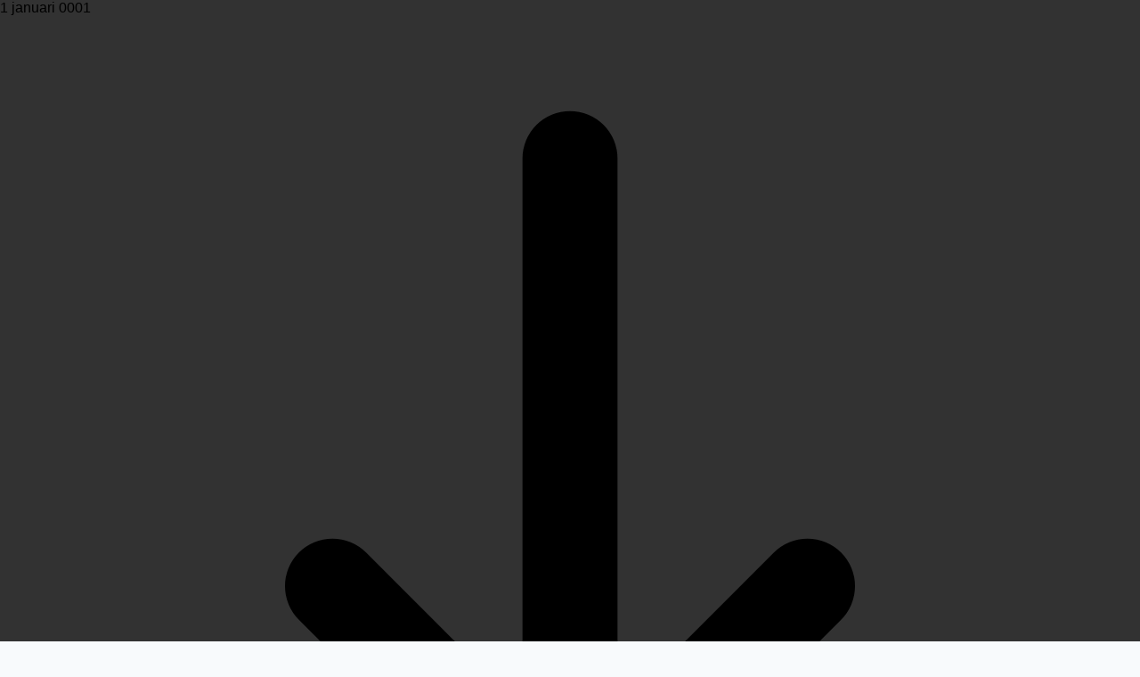

--- FILE ---
content_type: text/html; charset=utf-8
request_url: https://www.rij-instructie.nl/reader/21079/14906/verdient-iedereen-een-tweede-kans-
body_size: 26152
content:
<!DOCTYPE html>
<html lang="nl">
<head>
    <meta charset="utf-8"/>
    <meta name="viewport" content="width=device-width, initial-scale=1.0"/>
    <title>rij-instructie.nl  - Rij-instructie - Onafhankelijk vakblad voor de verkeersopleiding</title>
<meta name="robots" content="noindex,nofollow" />    

    <style type="text/css">
        :root {
            --color-primary: 36, 49, 75;
            --color-secondary: 248, 219, 9;
            --color-premium: 248, 219, 9;
            --color-black: 0, 0, 0;
            --color-white: 255, 255, 255;
            --color-gray: 128, 128, 128;
        }
        @media (prefers-color-scheme: dark) {
            .dark\:bg-dark{background-color:#121212 }
        }
    </style>

<meta name="description" content=" - Rij-instructie - Onafhankelijk vakblad voor de verkeersopleiding"/>

    <link rel="icon" type="image/png" href="https://storage.pubble.nl/assets/favicons/www/rij-instructie/favicon-48x48.png?v=suUI" sizes="48x48" />
    <link rel="icon" type="image/svg+xml" href="https://storage.pubble.nl/assets/favicons/www/rij-instructie/favicon.svg?v=suUI" />
    <link rel="shortcut icon" href="https://storage.pubble.nl/assets/favicons/www/rij-instructie/favicon.ico?v=suUI" />
    <link rel="apple-touch-icon" sizes="180x180" href="https://storage.pubble.nl/assets/favicons/www/rij-instructie/apple-touch-icon.png?v=suUI" />
    <link rel="shortcut icon" href="https://storage.pubble.nl/assets/favicons/www/rij-instructie/favicon.ico?v=suUI">
    <meta name="apple-mobile-web-app-capable" content="yes">


<script type="application/ld+json">
    {
  "@context": "https://schema.org",
  "@type": "WebSite",
  "name": "rij-instructie.nl",
  "url": "https://rij-instructie.nl/",
  "potentialAction": {
    "@type": "SearchAction",
    "target": {
      "@type": "EntryPoint",
      "urlTemplate": "https://rij-instructie.nl/search?q={search_term_string}"
    },
    "queryInput": "required name=search_term_string"
  }
}
</script>
    


<script type="text/javascript">
    var exports = {};
    var pubbleEnv = {
        pubbleContentApiKey: 'M8PgZwpWGT2Cjl91o1BnuQ==',
        pubbleContentApiHash: 'cmlqZGF0YXwxOXxyaWotaW5zdHJ1Y3RpZS5ubA==',
        domain: 'rij-instructie.nl',
        language: 'nl',
        commonDomain: '',
        userId: typeof ConsentGiven !== "function" || ConsentGiven('marketing') ? '0' : null,
        subscriptions: null,
        pushEnabled: false,
        regionPages: false,
        regionPagesAutoRedirect: false,
        isAuthenticated: false,
        hasPrivileges: false,
        region: '',
    };
    var lureArticle = {
        articleAccessLevel: 'null',
        userAccessLevel: 'Visitor',
        articlesLeft: -1,
        articleId: null,
        hasAccess: false,
        articleHeadline: '',
        articleType: 'null',
        authorIds: [],
        articleContentType: 'null',
        articleIsLiveBlog: false
    }

    window.dataLayer = window.dataLayer || [];

    window.dataLayer.push({
        'articleId': null,
        'userId': typeof ConsentGiven !== "function" || ConsentGiven('marketing') ? '0' : 'n.a.',
        'pageType': 'home',
        'region': ''
    });
</script>
    
        <link rel="stylesheet" href="https://cdnjs.cloudflare.com/ajax/libs/viewerjs/1.11.3/viewer.css"
              type="text/css"/>
        <style type="text/css">
            .viewer-toolbar {
                background-color: rgb(50, 50, 50);
                z-index: 3000
            }

            .viewer-navbar {
                background-color: rgb(50, 50, 50);
            }

            .viewer-container {
                top: 28px;
                position: absolute !important;
            }

            .viewer-canvas {
                background-color: rgb(32, 32, 32);
            }
        </style>
    

    <link rel="dns-prefetch" href="//storage.pubble.cloud">
    <link rel="dns-prefetch" href="//storage.pubble.nl">

    <link rel="stylesheet" href="//storage.pubble.cloud/assets/static/css/tailwind.styles.min.css?v=251026-1"/>

    <script defer src="https://storage.pubble.nl/assets/web/alpine-intersect-3-10-5.cdn.min.js"></script>
    <style>[x-cloak]{display: none !important;}    </style>



    
<style type="text/css">


.bg-677c99-licht-blauw {
  background-color: #677c99;
}

.bg-d1d7e0-licht-blauw-30 {
  background-color: #d1d7e0;
}

.bg-677c9945 {
  background-color: #677c9945;
}



@media (min-width: 768px) {
  .md\:max-w-7xl {
    max-width: 80rem;
  }
}


.bg-transparent {
  background-color: transparent;
}



.max-w-2xl {
  max-width: 42rem;
}



@media (min-width: 768px)
{	
.search-icon {
	color: #FFFFFF;
}
}


@media (min-width: 768px) {
  .md\:w-10 {
    width: 2.5rem;
  }
}


@media (min-width: 768px) {
  .md\:-rotate-90 {
    --tw-rotate: -90deg;
    transform: translate(var(--tw-translate-x), var(--tw-translate-y)) rotate(var(--tw-rotate)) skewX(var(--tw-skew-x)) skewY(var(--tw-skew-y)) scaleX(var(--tw-scale-x)) scaleY(var(--tw-scale-y));
  }
}

.-rotate-90 {
  --tw-rotate: -90deg;
  transform: translate(var(--tw-translate-x), var(--tw-translate-y)) rotate(var(--tw-rotate)) skewX(var(--tw-skew-x)) skewY(var(--tw-skew-y)) scaleX(var(--tw-scale-x)) scaleY(var(--tw-scale-y));
}


@media (min-width: 768px) {
  .md\:mb-10 {
    margin-bottom: 2.5rem;
  }
}

@media (min-width: 768px) {
  .md\:h-12 {
    height: 3rem;
  }
}

@media (min-width: 768px) {
  .md\:py-3 {
    padding-top: 0.75rem;
    padding-bottom: 0.75rem;
  }
}


@media (min-width: 768px) {
  .md\:flex-row {
    flex-direction: row;
  }
}

@media (min-width: 768px) {
  .md\:space-x-0 > :not([hidden]) ~ :not([hidden]) {
    --tw-space-x-reverse: 0;
    margin-right: calc(0px * var(--tw-space-x-reverse));
    margin-left: calc(0px * calc(1 - var(--tw-space-x-reverse)));
  }
}

 .trapezoid-menu {
    clip-path: polygon(3% 0%, 97% 0%, 100% 100%, 0% 100%);
}

.clip-corner {
    clip-path: polygon(0 0, 100% 0, 100% 93%, 93% 100%, 0 100%);
}

.trapezium {
    clip-path: polygon(0% 0%, 97% 0%, 100% 100%, 0% 100%);
}

.px-10 {
  padding-left: 2.5rem;
  padding-right: 2.5rem;
}

.css-hd-u-socials   {
margin-bottom: 1rem;
}

@media (min-width: 768px) {
  .md\:h-32 {
    height: 8rem;
  }
}

@media (min-width: 768px) {
    .md\:h-76 {
        height: 19rem;
    }
}

@media (min-width: 768px) {
    .search-icon {
        color: rgba(var(--color-secondary), var(--tw-bg-opacity));

    }
}

@media (min-width: 768px) {
  .md\:pt-10 {
    padding-top: 2.5rem;
  }
}

#searchTerm {
     color: rgba(var(--color-primary), var(--tw-bg-opacity)) !important;
    border-color: rgb(0 0 0 / var(--tw-border-opacity, 1)) /* #000000 */;
}

#searchTerm:hover {
     color: rgba(var(--color-primary), var(--tw-bg-opacity)) !important;
    border-color: rgb(0 0 0 / var(--tw-border-opacity, 1)) /* #000000 */;
}

.-left-1 {
  left: calc(var(--spacing) * -1) /* -0.25rem = -4px */;
}

.-mt-0\.5 {
  margin-top: calc(var(--spacing) * -0.5) /* -0.125rem = -2px */;
}

</style><link rel="preconnect" href="https://fonts.googleapis.com">
<link rel="preconnect" href="https://fonts.gstatic.com" crossorigin="">
<link href="https://fonts.googleapis.com/css2?family=Source+Sans+Pro:ital,wght@0,200;0,400;0,700;1,200&amp;display=swap" rel="stylesheet">

<style type="text/css">
.font-premium {
    font-family: Cambria,Georgia,"Open Sans",Helvetica,Arial,sans-serif !important;
    }
</style>

</head>
<body class="">

        <div class="gallery-container hidden flex fixed top-0 left-0 h-screen w-screen flex-col z-30">
            <div class="h-14 viewer-toolbar" style="">
                <div class="flex h-full w-full items-center justify-between text-white">
                    <div class="px-4">1 januari 0001</div>
                    <div></div>
                    <div class="flex gap-2 px-4">
                        <svg title="download page" viewBox="0 0 24 24" fill="none" id="downloadLink"
                             onclick="download()" class="cursor-pointer mr-4 h-6 w-6"
                             xmlns="http://www.w3.org/2000/svg">
                            <g id="Interface / Download">
                                <path id="Vector" d="M6 21H18M12 3V17M12 17L17 12M12 17L7 12" stroke="currentColor"
                                      stroke-width="2" stroke-linecap="round" stroke-linejoin="round"/>
                            </g>
                        </svg>
                        <svg onclick="searchModal().show()" xmlns="http://www.w3.org/2000/svg" fill="none"
                             viewBox="0 0 24 24" stroke-width="1.5" stroke="currentColor"
                             class="cursor-pointer mr-4 h-6 w-6">
                            <path stroke-linecap="round" stroke-linejoin="round"
                                  d="M21 21l-5.197-5.197m0 0A7.5 7.5 0 105.196 5.196a7.5 7.5 0 0010.607 10.607z"/>
                        </svg>

                        <svg onclick="gallery.zoom(-0.3);" xmlns="http://www.w3.org/2000/svg" fill="none"
                             viewBox="0 0 24 24" stroke-width="1.5" stroke="currentColor"
                             class="cursor-pointer h-6 w-6">
                            <path stroke-linecap="round" stroke-linejoin="round" d="M18 12H6"/>
                        </svg>

                        <svg onclick="gallery.zoom(0.3);" xmlns="http://www.w3.org/2000/svg" fill="none"
                             viewBox="0 0 24 24" stroke-width="1.5" stroke="currentColor"
                             class="cursor-pointer mr-4 h-6 w-6">
                            <path stroke-linecap="round" stroke-linejoin="round" d="M12 6v12m6-6H6"/>
                        </svg>

                        <svg
                            onclick="gallery.prev()"
                            xmlns="http://www.w3.org/2000/svg" fill="none" viewBox="0 0 24 24" stroke-width="1.5"
                            stroke="currentColor" class="cursor-pointer h-6 w-6">
                            <path stroke-linecap="round" stroke-linejoin="round" d="M15.75 19.5L8.25 12l7.5-7.5"/>
                        </svg>

                        <svg
                            onclick="gallery.next()"
                            xmlns="http://www.w3.org/2000/svg" fill="none" viewBox="0 0 24 24" stroke-width="1.5"
                            stroke="currentColor" class="cursor-pointer h-6 w-6">
                            <path stroke-linecap="round" stroke-linejoin="round" d="M8.25 4.5l7.5 7.5-7.5 7.5"/>
                        </svg>

                        <svg
                            onclick="hideGallery()"
                            xmlns="http://www.w3.org/2000/svg" fill="none" viewBox="0 0 24 24" stroke-width="1.5"
                            stroke="currentColor" class="cursor-pointer h-6 w-6">
                            <path stroke-linecap="round" stroke-linejoin="round" d="M6 18L18 6M6 6l12 12"/>
                        </svg>

                        
<div class="ml-3 relative" x-data="{ isOpen: false }">
        <div>
            <a href="/login?returnUrl=%2freader%2f21079%2f14906%2fverdient-iedereen-een-tweede-kans-">
                <button type="button" class="flex hover:text-primary" id="user-menu-button" aria-expanded="false" aria-haspopup="true">
                    <svg aria-hidden="true" focusable="false" data-prefix="fas" data-icon="user-plus" role="img" xmlns="http://www.w3.org/2000/svg" viewBox="0 0 640 512" class="h-6 w-6">
                        <path fill="currentColor" d="M624 208h-64v-64c0-8.8-7.2-16-16-16h-32c-8.8 0-16 7.2-16 16v64h-64c-8.8 0-16 7.2-16 16v32c0 8.8 7.2 16 16 16h64v64c0 8.8 7.2 16 16 16h32c8.8 0 16-7.2 16-16v-64h64c8.8 0 16-7.2 16-16v-32c0-8.8-7.2-16-16-16zm-400 48c70.7 0 128-57.3 128-128S294.7 0 224 0 96 57.3 96 128s57.3 128 128 128zm89.6 32h-16.7c-22.2 10.2-46.9 16-72.9 16s-50.6-5.8-72.9-16h-16.7C60.2 288 0 348.2 0 422.4V464c0 26.5 21.5 48 48 48h352c26.5 0 48-21.5 48-48v-41.6c0-74.2-60.2-134.4-134.4-134.4z" class=""></path>
                    </svg>
                </button>
            </a>
        </div>
</div>

                    </div>
                </div>
            </div>
            <div class="flex-grow" id="zoom-container"></div>
            <div id="article-search-annotation-layer" style="position: absolute; z-index: 9999; pointer-events:none; "
                 x-data="annotationLayer()"
                 x-init="init()">
                <div>
                    <div x-show="loading" class="absolute right-0 m-4 w-10">
                        <div
                            class="loader ease-linear rounded-full border-4 border-t-4 border-gray-200 h-12 w-12 mb-4 mx-auto"></div>
                    </div>
                    <template x-for="word in annotations">
                        <div :title="word.text"
                             :style="`background-color:yellow; opacity: .6; position: absolute; left: ${word.boundingBox[0]}%; top: ${(word.boundingBox[1])}%; width: ${word.boundingBox[2]}%;height: ${word.boundingBox[3]}%`">
                        </div>
                    </template>
                </div>
            </div>

        </div>
    




<script async="" src="https://www.googletagmanager.com/gtag/js?id=UA-195398022-1"></script>
<script>
window.dataLayer = window.dataLayer || [];
function gtag(){dataLayer.push(arguments);}
gtag('js', new Date());

gtag('config', 'UA-195398022-1');
</script>    



    <div id="pageTopLeaderboard"></div>


<header class="sticky md:relative top-0 w-full z-20 bg-white-500 transition-all pt-0">

    <nav x-data="{ open: false }" class="bg-white  shadow md:shadow-none	md:bg-none">
        <div class="">
            <div class="max-w-7xl mx-auto px-0 md:px-6 lg:px-8">
                <div class="relative flex justify-between min-h-16">
                    <div class="absolute px-2 inset-y-0 left-0 flex items-center md:hidden">
                        <button type="button" class="inline-flex items-center justify-center p-2 rounded-md text-gray-400 hover:text-gray-500 hover:bg-gray-100 focus:outline-none focus:ring-2 focus:ring-inset focus:ring-indigo-500" aria-controls="mobile-menu" @click="open = !open; document.body.classList.toggle('overflow-hidden');" aria-expanded="false" x-bind:aria-expanded="open.toString()">
                            <svg x-state:on="Menu open" x-state:off="Menu closed" class="h-6 w-6 block css-hamburgermenu" :class="{ 'hidden': open, 'block': !(open) }" xmlns="http://www.w3.org/2000/svg" fill="none" viewBox="0 0 24 24" stroke="currentColor" aria-hidden="true">
                                <path stroke-linecap="round" class="css-hamburgermenu-p" stroke-linejoin="round" stroke-width="2" d="M4 6h16M4 12h16M4 18h16"></path>
                            </svg>
                            <svg x-state:on="Menu open" x-state:off="Menu closed" class="h-6 w-6 hidden css-hamburgermenu" :class="{ 'block': open, 'hidden': !(open) }" xmlns="http://www.w3.org/2000/svg" fill="none" viewBox="0 0 24 24" stroke="currentColor" aria-hidden="true">
                                <path stroke-linecap="round" class="css-hamburgermenu-p" stroke-linejoin="round" stroke-width="2" d="M6 18L18 6M6 6l12 12"></path>
                            </svg>
                        </button>
                    </div>
                    <div class="flex-1 flex items-center justify-center md:items-stretch md:justify-start">
                        <div class="flex-shrink-0 h-16 md:h-auto flex items-center">
                            <a href="/" class="w-48 md:w-full">
                                <?xml version="1.0" encoding="UTF-8"?><svg class="w-full max-h-full h-28" id="Laag_1" xmlns="http://www.w3.org/2000/svg" viewBox="0 0 246.46 54.63"><defs><style>.cls-11{fill:#24314b;}.cls-22{fill:#24314b;}.cls-33{fill:#f8db09;}</style></defs><path class="cls-11" d="M79.14,15.71c0-.48.15-.89.44-1.22.29-.33.73-.5,1.31-.5s1.01.17,1.31.5c.31.33.46.74.46,1.22s-.15.86-.46,1.18c-.31.33-.74.49-1.31.49s-1.02-.16-1.31-.49c-.3-.33-.44-.72-.44-1.18ZM82.37,20.33v17.43h-3v-17.43h3Z"/><path class="cls-22" d="M91.45,24.06v13.71h-2.98v-17.43h2.82l.16,3.72ZM90.74,28.39l-1.24-.05c.01-1.19.19-2.3.53-3.31.34-1.02.83-1.9,1.45-2.65s1.37-1.33,2.23-1.75c.86-.41,1.82-.62,2.88-.62.86,0,1.63.12,2.32.35.69.23,1.28.6,1.76,1.1.49.5.86,1.16,1.12,1.96.26.8.39,1.78.39,2.92v11.42h-3v-11.46c0-.91-.13-1.65-.4-2.2-.27-.55-.66-.96-1.18-1.21-.52-.25-1.15-.38-1.9-.38s-1.42.16-2.02.47c-.61.31-1.13.74-1.56,1.29-.44.55-.77,1.17-1.02,1.88-.24.7-.36,1.45-.36,2.23Z"/><path class="cls-22" d="M118.17,33.14c0-.43-.09-.83-.28-1.2-.19-.37-.57-.71-1.14-1.01-.57-.31-1.44-.57-2.59-.8-.97-.2-1.84-.45-2.62-.72-.78-.28-1.44-.62-1.98-1.02-.54-.4-.96-.86-1.25-1.4s-.44-1.17-.44-1.89.15-1.34.46-1.95c.31-.61.74-1.16,1.31-1.63.56-.47,1.24-.84,2.04-1.11s1.68-.4,2.66-.4c1.4,0,2.59.25,3.58.74s1.75,1.15,2.27,1.97c.53.82.79,1.73.79,2.73h-2.98c0-.48-.14-.95-.43-1.41-.29-.46-.7-.83-1.24-1.14-.54-.3-1.21-.45-1.99-.45-.83,0-1.5.13-2.01.38-.51.25-.88.57-1.11.96-.23.39-.35.79-.35,1.22,0,.32.06.61.17.86.11.25.31.48.6.69.29.21.7.41,1.22.59s1.2.37,2.01.55c1.43.32,2.6.71,3.53,1.16s1.61,1,2.06,1.66.68,1.45.68,2.38c0,.76-.16,1.46-.48,2.09-.32.63-.77,1.18-1.37,1.63-.6.46-1.31.81-2.13,1.06-.82.25-1.74.38-2.76.38-1.54,0-2.84-.27-3.9-.82s-1.87-1.26-2.42-2.13-.82-1.79-.82-2.76h3c.04.82.28,1.46.71,1.94.43.48.96.82,1.58,1.02.62.2,1.24.3,1.85.3.82,0,1.5-.11,2.05-.32.55-.21.97-.51,1.26-.89s.44-.81.44-1.29Z"/><path class="cls-22" d="M133.67,20.33v2.29h-9.43v-2.29h9.43ZM127.43,16.1h2.98v17.35c0,.59.09,1.04.27,1.34.18.3.42.5.71.6s.6.15.93.15c.25,0,.51-.02.78-.07.27-.05.48-.09.62-.12l.02,2.43c-.24.08-.55.15-.93.22-.38.07-.84.1-1.38.1-.73,0-1.4-.14-2.01-.43s-1.1-.78-1.46-1.46c-.36-.68-.54-1.6-.54-2.76v-17.34Z"/><path class="cls-22" d="M141.47,23.07v14.7h-2.98v-17.43h2.9l.08,2.74ZM146.91,20.24l-.02,2.77c-.25-.05-.48-.09-.7-.1-.22-.02-.47-.02-.75-.02-.69,0-1.29.11-1.82.32s-.97.52-1.34.9-.65.85-.86,1.38c-.21.53-.35,1.11-.41,1.75l-.84.48c0-1.05.1-2.04.31-2.96.21-.92.53-1.74.97-2.46.44-.71,1-1.27,1.68-1.68.68-.4,1.5-.6,2.44-.6.21,0,.46.02.74.07.28.05.47.1.58.15Z"/><path class="cls-22" d="M162.22,30.07l1.24-.03c0,1.16-.12,2.23-.36,3.21-.24.98-.63,1.83-1.17,2.55s-1.24,1.28-2.11,1.68c-.87.4-1.93.6-3.17.6-.85,0-1.62-.12-2.33-.37-.7-.25-1.31-.63-1.81-1.14s-.89-1.19-1.17-2.01c-.27-.83-.41-1.82-.41-2.98v-11.25h2.98v11.28c0,.78.09,1.43.27,1.94.18.51.42.91.73,1.21.31.3.65.5,1.03.62.38.12.78.18,1.18.18,1.27,0,2.27-.24,3.01-.73.74-.49,1.28-1.15,1.6-1.98.33-.83.49-1.76.49-2.78ZM161.65,33.74v-13.41h3v17.43h-2.85l-.15-4.03Z"/><path class="cls-22" d="M177.48,35.64c.71,0,1.36-.14,1.97-.43s1.1-.69,1.48-1.2c.39-.51.61-1.09.66-1.75h2.84c-.05,1.03-.4,1.99-1.04,2.88-.64.89-1.47,1.6-2.51,2.14s-2.16.81-3.4.81c-1.31,0-2.45-.23-3.42-.69-.97-.46-1.78-1.1-2.42-1.9-.64-.81-1.12-1.73-1.43-2.78-.32-1.05-.48-2.16-.48-3.33v-.68c0-1.17.16-2.28.48-3.33.32-1.05.79-1.97,1.43-2.78.64-.81,1.44-1.44,2.42-1.9.97-.46,2.11-.69,3.42-.69s2.56.28,3.58.83c1.02.55,1.82,1.3,2.41,2.26.58.95.9,2.03.96,3.23h-2.84c-.05-.72-.25-1.37-.6-1.95-.35-.58-.82-1.04-1.42-1.39-.6-.35-1.29-.52-2.09-.52-.91,0-1.68.18-2.3.54-.62.36-1.11.84-1.47,1.45-.36.61-.62,1.28-.77,2.01-.16.74-.23,1.49-.23,2.25v.68c0,.76.08,1.51.23,2.26s.41,1.41.77,2.01c.36.6.85,1.08,1.47,1.44.62.36,1.39.54,2.31.54Z"/><path class="cls-22" d="M196.39,20.33v2.29h-9.43v-2.29h9.43ZM190.16,16.1h2.98v17.35c0,.59.09,1.04.27,1.34s.42.5.71.6c.29.1.6.15.93.15.25,0,.51-.02.78-.07.27-.05.48-.09.62-.12l.02,2.43c-.24.08-.55.15-.93.22-.38.07-.84.1-1.38.1-.73,0-1.4-.14-2.01-.43s-1.1-.78-1.46-1.46c-.36-.68-.54-1.6-.54-2.76v-17.34Z"/><path class="cls-22" d="M201.22,15.71c0-.48.15-.89.44-1.22.29-.33.73-.5,1.31-.5s1.01.17,1.31.5c.31.33.46.74.46,1.22s-.15.86-.46,1.18c-.31.33-.74.49-1.31.49s-1.02-.16-1.31-.49c-.3-.33-.44-.72-.44-1.18ZM204.45,20.33v17.43h-3v-17.43h3Z"/><path class="cls-22" d="M217.79,38.09c-1.21,0-2.31-.21-3.29-.62-.98-.41-1.83-1-2.53-1.75-.7-.75-1.24-1.64-1.62-2.67s-.56-2.16-.56-3.38v-.68c0-1.42.21-2.68.63-3.79.42-1.11.99-2.05,1.71-2.83s1.54-1.36,2.45-1.76,1.86-.6,2.84-.6c1.25,0,2.32.21,3.23.64.91.43,1.65,1.03,2.23,1.8.58.77,1.01,1.67,1.29,2.71.28,1.04.42,2.17.42,3.39v1.34h-13.02v-2.43h10.04v-.23c-.04-.77-.2-1.53-.48-2.26-.27-.73-.71-1.33-1.3-1.8s-1.4-.71-2.42-.71c-.68,0-1.3.14-1.87.43-.57.29-1.06.71-1.47,1.27s-.72,1.24-.95,2.05-.34,1.74-.34,2.79v.68c0,.83.12,1.6.35,2.33.23.72.57,1.36,1.02,1.91.45.55.99.98,1.63,1.29.64.31,1.37.47,2.18.47,1.05,0,1.94-.21,2.67-.64s1.37-1,1.92-1.72l1.8,1.43c-.38.57-.85,1.11-1.43,1.63s-1.29.93-2.13,1.26c-.84.32-1.84.48-2.99.48Z"/><path class="cls-33" d="M36.67,27.65c.7-.55,1.25-1.25,1.64-2.1s.59-1.9.59-3.16c0-1.45-.34-2.67-1.02-3.66-.68-.99-1.65-1.74-2.9-2.24-1.25-.5-2.72-.76-4.42-.76h-8.67v22.04h5.31v-7.78h2.86l3.89,7.78h5.69v-.23l-4.6-8.91c.59-.29,1.15-.6,1.63-.98ZM27.2,19.83h3.36c.66,0,1.21.12,1.66.36.45.24.79.59,1.02,1.04.23.45.35,1,.35,1.63s-.11,1.16-.34,1.61c-.23.45-.56.79-1.01,1.04-.44.24-1,.36-1.68.36h-3.36v-6.05Z"/><path class="cls-33" d="M45.91,14.68c-.84,0-1.52.23-2.04.7-.53.46-.79,1.06-.79,1.79s.26,1.32.79,1.79c.52.46,1.21.7,2.04.7s1.52-.23,2.04-.7c.52-.46.79-1.06.79-1.79s-.26-1.32-.79-1.79c-.53-.46-1.21-.7-2.04-.7Z"/><rect class="cls-33" x="43.38" y="21.39" width="5.12" height="16.38"/><path class="cls-33" d="M53.25,38.3c0,.47-.08.87-.25,1.18-.17.31-.41.54-.72.7s-.7.23-1.17.23c-.26,0-.5-.01-.73-.04-.22-.02-.46-.06-.73-.1v3.86c.44.1.85.17,1.22.2.37.04.77.05,1.2.05,1.3,0,2.42-.24,3.36-.7.94-.47,1.66-1.16,2.16-2.06s.76-2.01.76-3.32v-16.91h-5.12v16.91Z"/><path class="cls-33" d="M55.7,14.68c-.84,0-1.52.23-2.04.7-.53.46-.79,1.06-.79,1.79s.26,1.32.79,1.79c.52.46,1.21.7,2.04.7s1.52-.23,2.04-.7c.52-.46.79-1.06.79-1.79s-.26-1.32-.79-1.79c-.53-.46-1.21-.7-2.04-.7Z"/><polygon class="cls-33" points="71.58 26.28 67.29 26.28 67.3 26.29 64.23 26.29 65.68 28.16 64.23 30.22 64.14 30.22 64.14 30.25 71.55 30.25 71.55 30.22 71.59 30.22 73.05 28.16 71.58 26.28"/></svg>
                            </a>
                        </div>
                    </div>

                        <div class="hidden mt-2 md:block">
                            

<ul role="list" class="css-hd-u-socials flex items-center space-x-1 mt-5 mb-0 justify-end">


        <li>
            <div class="mx-2 css-hd-socials bg-primary hover:bg-opacity-60 text-white rounded-full items-center justify-center flex p-2 shadow-md">
                <a href="//facebook.com//profile.php?id=100023989398490" target="_blank" class="flex items-center justify-center w-5 h-5 text-white hover:text-gray-100" title="facebook">
                    <svg class="h-4 w-4" aria-hidden="true" focusable="false" data-prefix="fab" data-icon="facebook-f" role="img" xmlns="http://www.w3.org/2000/svg" viewBox="0 0 320 512">
                        <path fill="currentColor" d="M279.14 288l14.22-92.66h-88.91v-60.13c0-25.35 12.42-50.06 52.24-50.06h40.42V6.26S260.43 0 225.36 0c-73.22 0-121.08 44.38-121.08 124.72v70.62H22.89V288h81.39v224h100.17V288z"></path>
                    </svg>
                </a>
            </div>
        </li>






    



        <li>
            <div class="mx-2 css-hd-socials bg-primary hover:bg-opacity-60 text-white rounded-full items-center justify-center flex p-2 shadow-md">

                <a href="mailto:info@rij-instructie.nl " target="_blank" class="flex items-center justify-center w-5 h-5 text-white hover:text-gray-100" title="mail de redactie">
                    <svg class="h-4 w-4" aria-hidden="true" focusable="false" data-prefix="fas" data-icon="envelope-open" role="img" xmlns="http://www.w3.org/2000/svg" viewBox="0 0 512 512">
                        <path fill="currentColor" d="M512 464c0 26.51-21.49 48-48 48H48c-26.51 0-48-21.49-48-48V200.724a48 48 0 0 1 18.387-37.776c24.913-19.529 45.501-35.365 164.2-121.511C199.412 29.17 232.797-.347 256 .003c23.198-.354 56.596 29.172 73.413 41.433 118.687 86.137 139.303 101.995 164.2 121.512A48 48 0 0 1 512 200.724V464zm-65.666-196.605c-2.563-3.728-7.7-4.595-11.339-1.907-22.845 16.873-55.462 40.705-105.582 77.079-16.825 12.266-50.21 41.781-73.413 41.43-23.211.344-56.559-29.143-73.413-41.43-50.114-36.37-82.734-60.204-105.582-77.079-3.639-2.688-8.776-1.821-11.339 1.907l-9.072 13.196a7.998 7.998 0 0 0 1.839 10.967c22.887 16.899 55.454 40.69 105.303 76.868 20.274 14.781 56.524 47.813 92.264 47.573 35.724.242 71.961-32.771 92.263-47.573 49.85-36.179 82.418-59.97 105.303-76.868a7.998 7.998 0 0 0 1.839-10.967l-9.071-13.196z"></path>
                    </svg>
                </a>
            </div>
        </li>
</ul>
                        </div>

                        <div class="absolute inset-y-0 right-0 flex items-center pr-2 md:static md:inset-auto md:ml-6 md:pr-0">
                            
<div class="ml-3 relative" x-data="{ isOpen: false }">
        <div>
            <a href="/login?returnUrl=%2freader%2f21079%2f14906%2fverdient-iedereen-een-tweede-kans-">
                <button type="button" class="flex hover:text-primary" id="user-menu-button" aria-expanded="false" aria-haspopup="true">
                    <svg aria-hidden="true" focusable="false" data-prefix="fas" data-icon="user-plus" role="img" xmlns="http://www.w3.org/2000/svg" viewBox="0 0 640 512" class="h-6 w-6">
                        <path fill="currentColor" d="M624 208h-64v-64c0-8.8-7.2-16-16-16h-32c-8.8 0-16 7.2-16 16v64h-64c-8.8 0-16 7.2-16 16v32c0 8.8 7.2 16 16 16h64v64c0 8.8 7.2 16 16 16h32c8.8 0 16-7.2 16-16v-64h64c8.8 0 16-7.2 16-16v-32c0-8.8-7.2-16-16-16zm-400 48c70.7 0 128-57.3 128-128S294.7 0 224 0 96 57.3 96 128s57.3 128 128 128zm89.6 32h-16.7c-22.2 10.2-46.9 16-72.9 16s-50.6-5.8-72.9-16h-16.7C60.2 288 0 348.2 0 422.4V464c0 26.5 21.5 48 48 48h352c26.5 0 48-21.5 48-48v-41.6c0-74.2-60.2-134.4-134.4-134.4z" class=""></path>
                    </svg>
                </button>
            </a>
        </div>
</div>
                        </div>

                </div>
            </div>

            <div class="">

                <div class="max-w-7xl mx-auto px-0 md:px-6 lg:px-8">
                    <nav class="h-12 space-x-6 pl-4 pr-10   hidden md:flex relative items-center bg-primary">
 
                        
		

		<div class="relative sm:border-b-0 border-b" x-data="{ isOpen: false }">
			<button type="button" @click="isOpen = !isOpen"
			class="text-nav md:text-white hover:text-white-900 font-medium text-sm group inline-flex items-center "
			:class="{ 'md:border-transparent hover:bg-gray-50 items-left hover:border-gray-300 pl-10 pr-4 py-2 md:border-l-4 text-base w-full': open,'items-center': !open }"
			aria-expanded="false">
				<span>NIEUWS</span>
				<svg class="md:text-white hover:text-white-900 font-medium text-sm ml-2 md:ml-0 h-5 w-5 "
			 :class="{ 'absolute left-0': open,'': !open }"
			 xmlns="http://www.w3.org/2000/svg" viewBox="0 0 20 20" fill="currentColor" aria-hidden="true">
					<path fill-rule="evenodd" d="M5.293 7.293a1 1 0 011.414 0L10 10.586l3.293-3.293a1 1 0 111.414 1.414l-4 4a1 1 0 01-1.414 0l-4-4a1 1 0 010-1.414z" clip-rule="evenodd" />
				</svg>
			</button>

			<div class="absolute z-10 -ml-4 mt-3 transform px-2 w-screen max-w-md md:px-0 lg:ml-0 opacity-0"
		 :class="{ 'opacity-100': isOpen, 'opacity-0': !isOpen, 'relative': open, '': !open }" x-cloak
		 x-show="isOpen"
		 @click.away="isOpen = false"
		 x-transition:enter="transition ease-out duration-200"
		 x-transition:enter-start="opacity-0 translate-y-1"
		 x-transition:enter-end="opacity-100 translate-y-0"
		 x-transition:leave="transition ease-in duration-150"
		 x-transition:leave-start="opacity-100 translate-y-0"
		 x-transition:leave-end="opacity-0 translate-y-1">

				<div class=""
			 :class="{ 'rounded-none': open, 'rounded-lg shadow-lg ring-1 ring-black ring-opacity-5 overflow-hidden': !open }">
					<div class="relative grid pl-10 ml-2 md:ml-0 gap-6 bg-white px-5 py-6 md:gap-5 md:p-8 pt-0 md:pt-6">
							<a href="/zoek?q=cbr&amp;c=18" class="menu-item__sub -m-3 p-3 flex items-start rounded-lg hover:bg-gray-50">
								<p class="text-base font-medium text-gray-900">
									CBR
								</p>
							</a>
							<a href="/zoek?q=column" class="menu-item__sub -m-3 p-3 flex items-start rounded-lg hover:bg-gray-50">
								<p class="text-base font-medium text-gray-900">
									Column
								</p>
							</a>
							<a href="/zoek?q=financieel" class="menu-item__sub -m-3 p-3 flex items-start rounded-lg hover:bg-gray-50">
								<p class="text-base font-medium text-gray-900">
									Financieel
								</p>
							</a>
							<a href="/zoek?q=bedrijfsvoering" class="menu-item__sub -m-3 p-3 flex items-start rounded-lg hover:bg-gray-50">
								<p class="text-base font-medium text-gray-900">
									Bedrijfsvoering
								</p>
							</a>
					</div>
				</div>
			</div>
		</div>
		<a href="/premium">
			<button type="button"
			class="md:text-white hover:text-white-900 font-medium text-sm text-nav group inline-flex items-center  "
			:class="{ 'md:border-transparent md:border-b-0 border-b  hover:bg-gray-50 items-left hover:border-gray-300 pl-10 pr-4 py-2 md:border-l-4 text-base w-full': open,'items-center': !open }">
				<span>PREMIUM</span>
			</button>
		</a>
		<a href="/adverteren">
			<button type="button"
			class="md:text-white hover:text-white-900 font-medium text-sm text-nav group inline-flex items-center  "
			:class="{ 'md:border-transparent md:border-b-0 border-b  hover:bg-gray-50 items-left hover:border-gray-300 pl-10 pr-4 py-2 md:border-l-4 text-base w-full': open,'items-center': !open }">
				<span>ADVERTEREN</span>
			</button>
		</a>
		<div class="relative sm:border-b-0 border-b" x-data="{ isOpen: false }">
			<button type="button" @click="isOpen = !isOpen"
			class="text-nav md:text-white hover:text-white-900 font-medium text-sm group inline-flex items-center "
			:class="{ 'md:border-transparent hover:bg-gray-50 items-left hover:border-gray-300 pl-10 pr-4 py-2 md:border-l-4 text-base w-full': open,'items-center': !open }"
			aria-expanded="false">
				<span>CONTACT</span>
				<svg class="md:text-white hover:text-white-900 font-medium text-sm ml-2 md:ml-0 h-5 w-5 "
			 :class="{ 'absolute left-0': open,'': !open }"
			 xmlns="http://www.w3.org/2000/svg" viewBox="0 0 20 20" fill="currentColor" aria-hidden="true">
					<path fill-rule="evenodd" d="M5.293 7.293a1 1 0 011.414 0L10 10.586l3.293-3.293a1 1 0 111.414 1.414l-4 4a1 1 0 01-1.414 0l-4-4a1 1 0 010-1.414z" clip-rule="evenodd" />
				</svg>
			</button>

			<div class="absolute z-10 -ml-4 mt-3 transform px-2 w-screen max-w-md md:px-0 lg:ml-0 opacity-0"
		 :class="{ 'opacity-100': isOpen, 'opacity-0': !isOpen, 'relative': open, '': !open }" x-cloak
		 x-show="isOpen"
		 @click.away="isOpen = false"
		 x-transition:enter="transition ease-out duration-200"
		 x-transition:enter-start="opacity-0 translate-y-1"
		 x-transition:enter-end="opacity-100 translate-y-0"
		 x-transition:leave="transition ease-in duration-150"
		 x-transition:leave-start="opacity-100 translate-y-0"
		 x-transition:leave-end="opacity-0 translate-y-1">

				<div class=""
			 :class="{ 'rounded-none': open, 'rounded-lg shadow-lg ring-1 ring-black ring-opacity-5 overflow-hidden': !open }">
					<div class="relative grid pl-10 ml-2 md:ml-0 gap-6 bg-white px-5 py-6 md:gap-5 md:p-8 pt-0 md:pt-6">
							<a href="/colofon" class="menu-item__sub -m-3 p-3 flex items-start rounded-lg hover:bg-gray-50">
								<p class="text-base font-medium text-gray-900">
									Colofon
								</p>
							</a>
							<a href="/tipderedactie" target="_blank" class="menu-item__sub -m-3 p-3 flex items-start rounded-lg hover:bg-gray-50">
								<p class="text-base font-medium text-gray-900">
									Tip de redactie
								</p>
							</a>
					</div>
				</div>
			</div>
		</div>
		<a href="/nieuwsbrief">
			<button type="button"
			class="md:text-white hover:text-white-900 font-medium text-sm text-nav group inline-flex items-center  "
			:class="{ 'md:border-transparent md:border-b-0 border-b  hover:bg-gray-50 items-left hover:border-gray-300 pl-10 pr-4 py-2 md:border-l-4 text-base w-full': open,'items-center': !open }">
				<span>NIEUWSBRIEF</span>
			</button>
		</a>
		<a href="/joboffers">
			<button type="button"
			class="md:text-white hover:text-white-900 font-medium text-sm text-nav group inline-flex items-center  "
			:class="{ 'md:border-transparent md:border-b-0 border-b  hover:bg-gray-50 items-left hover:border-gray-300 pl-10 pr-4 py-2 md:border-l-4 text-base w-full': open,'items-center': !open }">
				<span>VACATURE</span>
			</button>
		</a>
		<a href="/archive">
			<button type="button"
			class="md:text-white hover:text-white-900 font-medium text-sm text-nav group inline-flex items-center  "
			:class="{ 'md:border-transparent md:border-b-0 border-b  hover:bg-gray-50 items-left hover:border-gray-300 pl-10 pr-4 py-2 md:border-l-4 text-base w-full': open,'items-center': !open }">
				<span>ARCHIEF</span>
			</button>
		</a>


                        <div class="flex-grow"></div>


                        <div x-data="{ searchOpen: false }" class="">
                            <button @click="searchOpen = !searchOpen; setTimeout(function(){ document.getElementById('searchTerm').focus() }, 200);" class=" flex items-center focus:outline-none focus:border-transparent">
                                <svg x-cloak class="search-icon h-5 w-5 text-xl ml-4 text-gray-500" aria-hidden="true" focusable="false" data-prefix="fas" data-icon="search" c role="img" xmlns="http://www.w3.org/2000/svg" viewBox="0 0 512 512">
                                    <path fill="currentColor" d="M505 442.7L405.3 343c-4.5-4.5-10.6-7-17-7H372c27.6-35.3 44-79.7 44-128C416 93.1 322.9 0 208 0S0 93.1 0 208s93.1 208 208 208c48.3 0 92.7-16.4 128-44v16.3c0 6.4 2.5 12.5 7 17l99.7 99.7c9.4 9.4 24.6 9.4 33.9 0l28.3-28.3c9.4-9.4 9.4-24.6.1-34zM208 336c-70.7 0-128-57.2-128-128 0-70.7 57.2-128 128-128 70.7 0 128 57.2 128 128 0 70.7-57.2 128-128 128z"></path>
                                </svg>
                                <svg x-show="searchOpen" aria-hidden="true" focusable="false" data-prefix="far" data-icon="times-circle" class="search-icon h-5 w-5 text-xl ml-4 text-gray-500 svg-inline--fa fa-times-circle fa-w-16" role="img" xmlns="http://www.w3.org/2000/svg" viewBox="0 0 512 512">
                                    <path fill="currentColor" d="M256 8C119 8 8 119 8 256s111 248 248 248 248-111 248-248S393 8 256 8zm0 448c-110.5 0-200-89.5-200-200S145.5 56 256 56s200 89.5 200 200-89.5 200-200 200zm101.8-262.2L295.6 256l62.2 62.2c4.7 4.7 4.7 12.3 0 17l-22.6 22.6c-4.7 4.7-12.3 4.7-17 0L256 295.6l-62.2 62.2c-4.7 4.7-12.3 4.7-17 0l-22.6-22.6c-4.7-4.7-4.7-12.3 0-17l62.2-62.2-62.2-62.2c-4.7-4.7-4.7-12.3 0-17l22.6-22.6c4.7-4.7 12.3-4.7 17 0l62.2 62.2 62.2-62.2c4.7-4.7 12.3-4.7 17 0l22.6 22.6c4.7 4.7 4.7 12.3 0 17z"></path>
                                </svg>
                            </button>

                            <div x-cloak x-show="searchOpen" class="mt-2 py-5 w-full border border-grey-dark md:w-full right-0 absolute   z-10 bg-gray-50  md:rounded">
                                <span class="text-3xl block lg:text-2xl pl-5  font-medium text-black-600 leading-normal">Zoeken</span>
                                <div class="px-4">
    <form action="/zoek" method="get" class=" px-0 mb-1 py-3 rounded-md flex items-center">
        <input name="q" type="text" id="searchTerm" action="search" class="text-secondary pl-5 outline-none border-grey-dark w-full" 
               value=""
               placeholder="Vul je zoekwoord in..">
        <button class="flex items-center focus:outline-none focus:border-transparent" type="submit">
            <svg class="h-5 w-5 text-xl ml-4" aria-hidden="true" focusable="false" data-prefix="fas" data-icon="search" role="img" xmlns="http://www.w3.org/2000/svg" viewBox="0 0 512 512"><path fill="currentColor" d="M505 442.7L405.3 343c-4.5-4.5-10.6-7-17-7H372c27.6-35.3 44-79.7 44-128C416 93.1 322.9 0 208 0S0 93.1 0 208s93.1 208 208 208c48.3 0 92.7-16.4 128-44v16.3c0 6.4 2.5 12.5 7 17l99.7 99.7c9.4 9.4 24.6 9.4 33.9 0l28.3-28.3c9.4-9.4 9.4-24.6.1-34zM208 336c-70.7 0-128-57.2-128-128 0-70.7 57.2-128 128-128 70.7 0 128 57.2 128 128 0 70.7-57.2 128-128 128z"></path></svg>
        </button>
    </form>
                                </div>
                            </div>
                        </div>
                    </nav>
                </div>
            </div>
              
 
 <div class="md:hidden">
                <div x-show="open"
                     x-transition:enter="transition-opacity ease-linear duration-300"
                     x-transition:enter-start="opacity-0"
                     x-transition:enter-end="opacity-100"
                     x-transition:leave="transition-opacity ease-linear duration-300"
                     x-transition:leave-start="opacity-100"
                     x-transition:leave-end="opacity-0"
                     class="fixed inset-0 bg-gray-600 bg-opacity-75">
                </div>
                <nav class="h-12 space-x-6 pl-4 pr-10   hidden md:flex relative items-center bg-primary"
                     :class="{ 'fixed inset-0 flex z-50': open, 'hidden relative items-center h-12 space-x-6 pl-4 pr-10  ': !open }">

                    <div x-show="open"
                         x-transition:enter="transition ease-in-out duration-300 transform"
                         x-transition:enter-start="-translate-x-full"
                         x-transition:enter-end="translate-x-0"
                         x-transition:leave="transition ease-in-out duration-300 transform"
                         x-transition:leave-start="translate-x-0"
                         x-transition:leave-end="-translate-x-full"
                         class="relative flex-1 flex flex-col max-w-xs w-full pb-4 overflow-auto bg-white " @click.away="open = false">

                        <div class="py-5 w-full border border-grey-dark z-10 bg-gray-50">
                            <div class="px-4">
    <form action="/zoek" method="get" class=" px-0 mb-1 py-3 rounded-md flex items-center">
        <input name="q" type="text" id="searchTerm" action="search" class="text-secondary pl-5 outline-none border-grey-dark w-full" 
               value=""
               placeholder="Vul je zoekwoord in..">
        <button class="flex items-center focus:outline-none focus:border-transparent" type="submit">
            <svg class="h-5 w-5 text-xl ml-4" aria-hidden="true" focusable="false" data-prefix="fas" data-icon="search" role="img" xmlns="http://www.w3.org/2000/svg" viewBox="0 0 512 512"><path fill="currentColor" d="M505 442.7L405.3 343c-4.5-4.5-10.6-7-17-7H372c27.6-35.3 44-79.7 44-128C416 93.1 322.9 0 208 0S0 93.1 0 208s93.1 208 208 208c48.3 0 92.7-16.4 128-44v16.3c0 6.4 2.5 12.5 7 17l99.7 99.7c9.4 9.4 24.6 9.4 33.9 0l28.3-28.3c9.4-9.4 9.4-24.6.1-34zM208 336c-70.7 0-128-57.2-128-128 0-70.7 57.2-128 128-128 70.7 0 128 57.2 128 128 0 70.7-57.2 128-128 128z"></path></svg>
        </button>
    </form>
                            </div>
                        </div>
 
                        <div class="pl-7 py-2 border border-grey-dark">
                            
<div class="ml-3 relative" x-data="{ isOpen: false }">
        <div>
            <a href="/login?returnUrl=%2freader%2f21079%2f14906%2fverdient-iedereen-een-tweede-kans-">
                <button type="button" class="flex hover:text-primary" id="user-menu-button" aria-expanded="false" aria-haspopup="true">
                    <svg aria-hidden="true" focusable="false" data-prefix="fas" data-icon="user-plus" role="img" xmlns="http://www.w3.org/2000/svg" viewBox="0 0 640 512" class="h-6 w-6">
                        <path fill="currentColor" d="M624 208h-64v-64c0-8.8-7.2-16-16-16h-32c-8.8 0-16 7.2-16 16v64h-64c-8.8 0-16 7.2-16 16v32c0 8.8 7.2 16 16 16h64v64c0 8.8 7.2 16 16 16h32c8.8 0 16-7.2 16-16v-64h64c8.8 0 16-7.2 16-16v-32c0-8.8-7.2-16-16-16zm-400 48c70.7 0 128-57.3 128-128S294.7 0 224 0 96 57.3 96 128s57.3 128 128 128zm89.6 32h-16.7c-22.2 10.2-46.9 16-72.9 16s-50.6-5.8-72.9-16h-16.7C60.2 288 0 348.2 0 422.4V464c0 26.5 21.5 48 48 48h352c26.5 0 48-21.5 48-48v-41.6c0-74.2-60.2-134.4-134.4-134.4z" class=""></path>
                    </svg>
                </button>
            </a>
        </div>
</div>
                        </div>
 
                        
		

		<div class="relative sm:border-b-0 border-b" x-data="{ isOpen: false }">
			<button type="button" @click="isOpen = !isOpen"
			class="text-nav md:text-white hover:text-white-900 font-medium text-sm group inline-flex items-center "
			:class="{ 'md:border-transparent hover:bg-gray-50 items-left hover:border-gray-300 pl-10 pr-4 py-2 md:border-l-4 text-base w-full': open,'items-center': !open }"
			aria-expanded="false">
				<span>NIEUWS</span>
				<svg class="md:text-white hover:text-white-900 font-medium text-sm ml-2 md:ml-0 h-5 w-5 "
			 :class="{ 'absolute left-0': open,'': !open }"
			 xmlns="http://www.w3.org/2000/svg" viewBox="0 0 20 20" fill="currentColor" aria-hidden="true">
					<path fill-rule="evenodd" d="M5.293 7.293a1 1 0 011.414 0L10 10.586l3.293-3.293a1 1 0 111.414 1.414l-4 4a1 1 0 01-1.414 0l-4-4a1 1 0 010-1.414z" clip-rule="evenodd" />
				</svg>
			</button>

			<div class="absolute z-10 -ml-4 mt-3 transform px-2 w-screen max-w-md md:px-0 lg:ml-0 opacity-0"
		 :class="{ 'opacity-100': isOpen, 'opacity-0': !isOpen, 'relative': open, '': !open }" x-cloak
		 x-show="isOpen"
		 @click.away="isOpen = false"
		 x-transition:enter="transition ease-out duration-200"
		 x-transition:enter-start="opacity-0 translate-y-1"
		 x-transition:enter-end="opacity-100 translate-y-0"
		 x-transition:leave="transition ease-in duration-150"
		 x-transition:leave-start="opacity-100 translate-y-0"
		 x-transition:leave-end="opacity-0 translate-y-1">

				<div class=""
			 :class="{ 'rounded-none': open, 'rounded-lg shadow-lg ring-1 ring-black ring-opacity-5 overflow-hidden': !open }">
					<div class="relative grid pl-10 ml-2 md:ml-0 gap-6 bg-white px-5 py-6 md:gap-5 md:p-8 pt-0 md:pt-6">
							<a href="/zoek?q=cbr&amp;c=18" class="menu-item__sub -m-3 p-3 flex items-start rounded-lg hover:bg-gray-50">
								<p class="text-base font-medium text-gray-900">
									CBR
								</p>
							</a>
							<a href="/zoek?q=column" class="menu-item__sub -m-3 p-3 flex items-start rounded-lg hover:bg-gray-50">
								<p class="text-base font-medium text-gray-900">
									Column
								</p>
							</a>
							<a href="/zoek?q=financieel" class="menu-item__sub -m-3 p-3 flex items-start rounded-lg hover:bg-gray-50">
								<p class="text-base font-medium text-gray-900">
									Financieel
								</p>
							</a>
							<a href="/zoek?q=bedrijfsvoering" class="menu-item__sub -m-3 p-3 flex items-start rounded-lg hover:bg-gray-50">
								<p class="text-base font-medium text-gray-900">
									Bedrijfsvoering
								</p>
							</a>
					</div>
				</div>
			</div>
		</div>
		<a href="/premium">
			<button type="button"
			class="md:text-white hover:text-white-900 font-medium text-sm text-nav group inline-flex items-center  "
			:class="{ 'md:border-transparent md:border-b-0 border-b  hover:bg-gray-50 items-left hover:border-gray-300 pl-10 pr-4 py-2 md:border-l-4 text-base w-full': open,'items-center': !open }">
				<span>PREMIUM</span>
			</button>
		</a>
		<a href="/adverteren">
			<button type="button"
			class="md:text-white hover:text-white-900 font-medium text-sm text-nav group inline-flex items-center  "
			:class="{ 'md:border-transparent md:border-b-0 border-b  hover:bg-gray-50 items-left hover:border-gray-300 pl-10 pr-4 py-2 md:border-l-4 text-base w-full': open,'items-center': !open }">
				<span>ADVERTEREN</span>
			</button>
		</a>
		<div class="relative sm:border-b-0 border-b" x-data="{ isOpen: false }">
			<button type="button" @click="isOpen = !isOpen"
			class="text-nav md:text-white hover:text-white-900 font-medium text-sm group inline-flex items-center "
			:class="{ 'md:border-transparent hover:bg-gray-50 items-left hover:border-gray-300 pl-10 pr-4 py-2 md:border-l-4 text-base w-full': open,'items-center': !open }"
			aria-expanded="false">
				<span>CONTACT</span>
				<svg class="md:text-white hover:text-white-900 font-medium text-sm ml-2 md:ml-0 h-5 w-5 "
			 :class="{ 'absolute left-0': open,'': !open }"
			 xmlns="http://www.w3.org/2000/svg" viewBox="0 0 20 20" fill="currentColor" aria-hidden="true">
					<path fill-rule="evenodd" d="M5.293 7.293a1 1 0 011.414 0L10 10.586l3.293-3.293a1 1 0 111.414 1.414l-4 4a1 1 0 01-1.414 0l-4-4a1 1 0 010-1.414z" clip-rule="evenodd" />
				</svg>
			</button>

			<div class="absolute z-10 -ml-4 mt-3 transform px-2 w-screen max-w-md md:px-0 lg:ml-0 opacity-0"
		 :class="{ 'opacity-100': isOpen, 'opacity-0': !isOpen, 'relative': open, '': !open }" x-cloak
		 x-show="isOpen"
		 @click.away="isOpen = false"
		 x-transition:enter="transition ease-out duration-200"
		 x-transition:enter-start="opacity-0 translate-y-1"
		 x-transition:enter-end="opacity-100 translate-y-0"
		 x-transition:leave="transition ease-in duration-150"
		 x-transition:leave-start="opacity-100 translate-y-0"
		 x-transition:leave-end="opacity-0 translate-y-1">

				<div class=""
			 :class="{ 'rounded-none': open, 'rounded-lg shadow-lg ring-1 ring-black ring-opacity-5 overflow-hidden': !open }">
					<div class="relative grid pl-10 ml-2 md:ml-0 gap-6 bg-white px-5 py-6 md:gap-5 md:p-8 pt-0 md:pt-6">
							<a href="/colofon" class="menu-item__sub -m-3 p-3 flex items-start rounded-lg hover:bg-gray-50">
								<p class="text-base font-medium text-gray-900">
									Colofon
								</p>
							</a>
							<a href="/tipderedactie" target="_blank" class="menu-item__sub -m-3 p-3 flex items-start rounded-lg hover:bg-gray-50">
								<p class="text-base font-medium text-gray-900">
									Tip de redactie
								</p>
							</a>
					</div>
				</div>
			</div>
		</div>
		<a href="/nieuwsbrief">
			<button type="button"
			class="md:text-white hover:text-white-900 font-medium text-sm text-nav group inline-flex items-center  "
			:class="{ 'md:border-transparent md:border-b-0 border-b  hover:bg-gray-50 items-left hover:border-gray-300 pl-10 pr-4 py-2 md:border-l-4 text-base w-full': open,'items-center': !open }">
				<span>NIEUWSBRIEF</span>
			</button>
		</a>
		<a href="/joboffers">
			<button type="button"
			class="md:text-white hover:text-white-900 font-medium text-sm text-nav group inline-flex items-center  "
			:class="{ 'md:border-transparent md:border-b-0 border-b  hover:bg-gray-50 items-left hover:border-gray-300 pl-10 pr-4 py-2 md:border-l-4 text-base w-full': open,'items-center': !open }">
				<span>VACATURE</span>
			</button>
		</a>
		<a href="/archive">
			<button type="button"
			class="md:text-white hover:text-white-900 font-medium text-sm text-nav group inline-flex items-center  "
			:class="{ 'md:border-transparent md:border-b-0 border-b  hover:bg-gray-50 items-left hover:border-gray-300 pl-10 pr-4 py-2 md:border-l-4 text-base w-full': open,'items-center': !open }">
				<span>ARCHIEF</span>
			</button>
		</a>


                        

                    </div>
                    <div x-show="open"
                         x-transition:enter="ease-in-out duration-300"
                         x-transition:enter-start="opacity-0"
                         x-transition:enter-end="opacity-100"
                         x-transition:leave="ease-in-out duration-300"
                         x-transition:leave-start="opacity-100"
                         x-transition:leave-end="opacity-0"
                         class="absolute top-0 right-0 -mr-12 pt-2">
                        <button type="button" class="ml-1 flex items-center justify-center h-10 w-10 rounded-full focus:outline-none focus:ring-2 focus:ring-inset focus:ring-white" @click="open = false" aria-label="Menu sluiten">
                            <span class="sr-only">Sluit zijkant</span>
                            <svg class="h-6 w-6 text-white" xmlns="http://www.w3.org/2000/svg" fill="none" viewBox="0 0 24 24" stroke-width="2" stroke="currentColor" aria-hidden="true">
                                <path stroke-linecap="round" stroke-linejoin="round" d="M6 18L18 6M6 6l12 12"></path>
                            </svg>
                        </button>
                    </div> 
                </nav>
            </div>
        </div>
    </nav>
</header>

<main role="main" class="pb-3 mt-0 pt-1 md:pt-0 md:mt-4">
    

    <div>
        <div class="max-w-7xl mx-auto px-2 sm:px-6 lg:px-8  builder__row ">
                <div class=" builder__column ">
                        <div class="    component__latest-edition-scroller">


    <style>
        * {
            margin: 0;
            padding: 0;
            box-sizing: border-box;
        }

        body {
            font-family: -apple-system, BlinkMacSystemFont, 'Segoe UI', Roboto, sans-serif;
            background: #f8fafc;
            overflow-x: hidden;
        }

        /* Force non-sticky header on this page */
        header,
        .header,
        .site-header,
        .main-header {
            position: static !important;
            position: relative !important;
        }

        /* NIEUWE REGEL: Verberg header wanneer artikel modal open is */
        body.article-modal-open header,
        body.article-modal-open .header,
        body.article-modal-open .site-header,
        body.article-modal-open .main-header,
        body.article-modal-open nav,
        body.article-modal-open .navbar,
        body.article-modal-open .navigation-bar,
        body.article-modal-open .menu,
        body.article-modal-open .menubar,
        body.article-modal-open .menu-bar,
        body.article-modal-open .top-bar,
        body.article-modal-open .topbar,
        body.article-modal-open .main-nav,
        body.article-modal-open .primary-nav,
        body.article-modal-open .site-nav,
        body.article-modal-open .navigation,
        body.article-modal-open .nav-bar,
        body.article-modal-open .navbar-nav,
        body.article-modal-open .main-menu,
        body.article-modal-open .header-menu,
        body.article-modal-open [class*="menu"],
        body.article-modal-open [class*="nav"],
        body.article-modal-open [class*="header"] {
            display: none !important;
            visibility: hidden !important;
            opacity: 0 !important;
            height: 0 !important;
            overflow: hidden !important;
        }

        /* Zorg dat de article modal echt fullscreen is */
        body.article-modal-open .article-modal {
            position: fixed;
            top: 0;
            left: 0;
            width: 100vw;
            height: 100vh;
            z-index: 9999;
        }

        body.article-modal-open .article-frame-container {
            width: 100vw;
            height: 100vh;
            max-width: none;
            border-radius: 0;
        }

        .magazine-container {
            max-width: 2000px;
            margin: 0 auto;
            padding: 2px;
        }

        .magazine-header {
            text-align: center;
            margin-bottom: 10px;
        }

        .secondary-controls {
            position: fixed;
            top: 50%;
            right: 20px;
            transform: translateY(-50%);
            display: flex;
            flex-direction: column;
            gap: 10px;
            z-index: 50;
        }

        .secondary-controls .btn {
            background: rgba(248, 250, 252, 0.9);
            border-color: #e5e7eb;
            color: #6b7280;
            font-size: 12px;
            padding: 8px 12px;
            border-radius: 6px;
            backdrop-filter: blur(10px);
            box-shadow: 0 2px 10px rgba(0,0,0,0.1);
            min-width: auto;
            white-space: nowrap;
        }

        .secondary-controls .btn:hover {
            background: rgba(229, 231, 235, 0.9);
            color: #374151;
            transform: translateX(-2px);
            box-shadow: 0 4px 15px rgba(0,0,0,0.15);
        }

        .controls {
            display: flex;
            justify-content: center;
            gap: 15px;
            margin-bottom: 30px;
            flex-wrap: wrap;
        }

        .btn {
            display: flex;
            align-items: center;
            gap: 8px;
            padding: 12px 20px;
            border: 2px solid #374151;
            background: white;
            color: #374151;
            border-radius: 8px;
            cursor: pointer;
            font-weight: 500;
            transition: all 0.3s ease;
            text-decoration: none;
        }

        .btn:hover {
            background: #374151;
            color: white;
            transform: translateY(-2px);
            box-shadow: 0 8px 25px rgba(0,0,0,0.15);
        }

        .spread-viewer {
            position: relative;
            background: white;
            border-radius: 8px;
            box-shadow: 0 4px 20px rgba(0,0,0,0.05);
            overflow: hidden;
            min-height: 70vh;
        }

        .spread-container {
            display: flex;
            justify-content: center;
            align-items: center;
            padding: 20px;
            min-height: 70vh;
            position: relative;
            overflow: hidden;
        }

        .spread {
            display: none;
            max-width: 100%;
            gap: 0;
            align-items: flex-start;
            justify-content: center;
            opacity: 0;
            transition: opacity 0.3s ease;
        }

        .spread.active {
            display: flex;
            opacity: 1;
        }

        /* NIEUWE RESPONSIVE PAGINA STYLING MET ASPECT RATIO */
        .page {
            position: relative;
            border: 1px solid #e5e7eb;
            border-right: none;
            overflow: hidden;
            box-shadow: 0 2px 10px rgba(0,0,0,0.1);
            transition: none;
            flex: 1;
            max-width: 50%;
            /* Aspect ratio wordt dynamisch ingesteld via JavaScript */
        }

        .page:last-child {
            border-right: 1px solid #e5e7eb;
        }

        .page:hover {
            transform: none;
            box-shadow: 0 2px 10px rgba(0,0,0,0.1);
        }

        .page img {
            width: 100%;
            height: 100%;
            object-fit: contain;
            object-position: center;
            background: white;
            display: block;
        }

        .subscription-notice {
            position: absolute;
            top: 50%;
            left: 50%;
            transform: translate(-50%, -50%);
            background: rgba(255, 255, 255, 0.95);
            backdrop-filter: blur(10px);
            border: 2px solid #24314B;
            border-radius: 12px;
            padding: 40px;
            text-align: center;
            box-shadow: 0 20px 40px rgba(0,0,0,0.1);
            max-width: 400px;
            z-index: 100;
        }

        .subscription-notice h3 {
            color: #1f2937;
            font-size: 1.5rem;
            margin-bottom: 15px;
            font-weight: 600;
        }

        .subscription-notice p {
            color: #6b7280;
            margin-bottom: 25px;
            line-height: 1.6;
        }

        .subscription-notice .btn-group {
            display: flex;
            gap: 15px;
            justify-content: center;
            flex-wrap: wrap;
        }

        .btn-primary {
            background: #24314B;
            border-color: #24314B;
            color: white;
        }

        .btn-primary:hover {
            background: #005188;
            border-color: #005188;
        }

        .btn-secondary {
            background: white;
            border-color: #d1d5db;
            color: #374151;
        }

        .btn-secondary:hover {
            background: #f9fafb;
            border-color: #9ca3af;
        }

        /* ENKELE PAGINA STYLING */
        .single-page {
            max-width: 600px !important;
            margin: 0 auto;
            background: transparent;
            border: 1px solid #e5e7eb;
            overflow: hidden;
            box-shadow: 0 4px 20px rgba(0,0,0,0.1);
            transition: none;
            flex: none;
        }

        .single-page:hover {
            transform: none;
            box-shadow: 0 4px 20px rgba(0,0,0,0.1);
        }

        .single-page img {
            width: 100%;
            height: 100%;
            object-fit: contain;
            object-position: center;
            background: white;
        }

        .frame-overlay {
            position: absolute;
            cursor: pointer;
            transition: all 0.3s ease;
            border: 2px solid transparent;
            -webkit-tap-highlight-color: transparent;
        }

        .frame-overlay:hover,
        .frame-overlay.active {
            border-color: #3b82f6;
            background: rgba(59, 130, 246, 0.1);
            box-shadow: 0 0 20px rgba(59, 130, 246, 0.3);
        }

        .articleOverlay:hover,
        .articleOverlay.active {
            border-color: #10b981;
            background: rgba(16, 185, 129, 0.1);
        }

        .yellowOverlay:hover,
        .yellowOverlay.active {
            border-color: #f59e0b;
            background: rgba(245, 158, 11, 0.2);
        }

        .navigation {
            display: flex;
            justify-content: space-between;
            align-items: center;
            padding: 10px 20px;
            background: #f8fafc;
            border-top: 1px solid #e5e7eb;
            flex-wrap: wrap;
            gap: 15px;
        }

        .nav-btn {
            display: flex;
            align-items: center;
            gap: 8px;
            padding: 12px 20px;
            background: white;
            border: 2px solid #e5e7eb;
            border-radius: 8px;
            cursor: pointer;
            font-weight: 500;
            transition: all 0.3s ease;
            color: #374151;
            text-decoration: none;
        }

        .nav-btn svg {
            width: 20px;
            height: 20px;
            flex-shrink: 0;
        }

        .nav-btn:hover:not(:disabled) {
            border-color: #3b82f6;
            color: #3b82f6;
            transform: translateY(-2px);
        }

        .nav-btn:disabled {
            opacity: 0.5;
            cursor: not-allowed;
        }

        .page-indicator {
            display: flex;
            align-items: center;
            gap: 10px;
            font-weight: 500;
            color: #6b7280;
            flex-wrap: wrap;
            justify-content: center;
        }

        .page-selector {
            display: flex;
            align-items: center;
            gap: 10px;
        }

        .page-select {
            padding: 8px 12px;
            border: 1px solid #d1d5db;
            border-radius: 6px;
            background: white;
            color: #374151;
            font-size: 14px;
            cursor: pointer;
        }

        .page-select:focus {
            outline: none;
            border-color: #3b82f6;
            box-shadow: 0 0 0 3px rgba(59, 130, 246, 0.1);
        }

        .thumbnail-strip {
            display: none;
            flex-wrap: wrap;
            gap: 10px;
            padding: 20px;
            background: #f8fafc;
            border-top: 1px solid #e5e7eb;
            max-height: 200px;
            overflow-y: auto;
        }

        .thumbnail-strip.show {
            display: flex;
        }

        .thumbnail {
            width: 80px;
            height: 100px;
            border: 2px solid transparent;
            cursor: pointer;
            transition: all 0.3s ease;
            opacity: 0.7;
            object-fit: cover;
        }

        .thumbnail:hover,
        .thumbnail.active {
            border-color: #3b82f6;
            opacity: 1;
            transform: scale(1.1);
        }

        .article-modal {
            display: none;
            position: fixed;
            top: 0;
            left: 0;
            width: 100%;
            height: 100%;
            background: rgba(0,0,0,0.8);
            z-index: 2000;
            align-items: center;
            justify-content: center;
            backdrop-filter: blur(5px);
        }

        .article-modal.show {
            display: flex;
        }

        .article-frame-container {
            width: 95%;
            height: 90%;
            max-width: 1200px;
            background: white;
            border-radius: 12px;
            overflow: hidden;
            position: relative;
            box-shadow: 0 25px 50px rgba(0,0,0,0.3);
        }

        .article-frame-header {
            background: #f8fafc;
            padding: 15px 20px;
            border-bottom: 1px solid #e5e7eb;
            display: flex;
            justify-content: space-between;
            align-items: center;
        }

        .article-frame-title {
            font-weight: 600;
            color: #374151;
            font-size: 16px;
        }

        .article-frame-close {
            background: #ef4444;
            color: white;
            border: none;
            border-radius: 6px;
            padding: 8px 16px;
            cursor: pointer;
            font-weight: 500;
            transition: all 0.3s ease;
        }

        .article-frame-close:hover {
            background: #dc2626;
            transform: translateY(-1px);
        }

        .article-iframe {
            width: 100%;
            height: calc(100% - 60px);
            border: none;
            background: white;
        }

        .article-loading {
            position: absolute;
            top: 50%;
            left: 50%;
            transform: translate(-50%, -50%);
            text-align: center;
            color: #6b7280;
        }

        .article-loading-spinner {
            width: 40px;
            height: 40px;
            border: 3px solid #e5e7eb;
            border-top: 3px solid #3b82f6;
            border-radius: 50%;
            animation: spin 1s linear infinite;
            margin: 0 auto 15px;
        }

        .modal {
            display: none;
            position: fixed;
            top: 0;
            left: 0;
            width: 100%;
            height: 100%;
            background: rgba(0,0,0,0.8);
            z-index: 1000;
            align-items: center;
            justify-content: center;
        }

        .modal.show {
            display: flex;
        }

        .modal-content {
            max-width: 90%;
            max-height: 90%;
            background: white;
            overflow: hidden;
            position: relative;
        }

        .modal-content img {
            border-radius: 0;
        }

        .modal-close {
            position: absolute;
            top: 15px;
            right: 15px;
            background: rgba(0,0,0,0.7);
            color: white;
            border: none;
            border-radius: 50%;
            width: 40px;
            height: 40px;
            cursor: pointer;
            font-size: 20px;
            z-index: 1001;
        }

        /* Animations */
        @keyframes spin {
            0% { transform: rotate(0deg); }
            100% { transform: rotate(360deg); }
        }

        @keyframes fadeInUp {
            from {
                opacity: 0;
                transform: translateY(30px);
            }
            to {
                opacity: 1;
                transform: translateY(0);
            }
        }

        /* MOBILE STYLES - AANGEPAST VOOR ASPECT RATIO */
        @media (max-width: 768px) {
            .frame-overlay {
                border: 2px solid rgba(59, 130, 246, 0.3);
                background: rgba(59, 130, 246, 0.05);
            }

            .frame-overlay.articleOverlay {
                border-color: rgba(16, 185, 129, 0.3);
                background: rgba(16, 185, 129, 0.05);
            }

            .frame-overlay.yellowOverlay {
                border-color: rgba(245, 158, 11, 0.3);
                background: rgba(245, 158, 11, 0.1);
            }

            .spread {
                flex-direction: column;
                gap: 0;
                align-items: center;
                justify-content: center;
            }

            .spread .page {
                display: none !important;
                max-width: 95vw !important;
                width: 95vw !important;
                border-right: 1px solid #e5e7eb !important;
            }

            .spread .page.mobile-active {
                display: block !important;
            }

            .single-page-spread .page {
                display: block !important;
            }
            
            .magazine-title {
                font-size: 2rem;
            }
            
            .navigation {
                padding: 15px 20px;
                justify-content: space-between;
                align-items: center;
                flex-direction: row;
                gap: 10px;
            }

            .nav-btn {
                padding: 15px 25px;
                font-size: 16px;
                min-width: 120px;
                flex: 1;
                max-width: 45%;
                justify-content: center;
            }

            .nav-btn svg {
                width: 24px;
                height: 24px;
            }

            .page-indicator {
                order: -1;
                width: 100%;
                justify-content: center;
                margin-bottom: 10px;
                display: flex !important;
            }
            
            .controls {
                flex-direction: column;
                align-items: center;
            }

            .spread-container {
                min-height: auto;
                padding: 15px 10px;
            }

            .secondary-controls {
                position: static;
                transform: none;
                flex-direction: row;
                justify-content: center;
                margin-top: 15px;
                right: auto;
                top: auto;
            }

            .article-frame-container {
                width: 98%;
                height: 95%;
                border-radius: 8px;
            }
            
            .article-frame-header {
                padding: 12px 15px;
            }
            
            .article-frame-title {
                font-size: 14px;
            }
            
            .article-frame-close {
                padding: 6px 12px;
                font-size: 14px;
            }
        }

        /* TABLET STYLES - VERBETERD VOOR IPAD */
        @media (min-width: 769px) and (max-width: 1024px) {
            .spread-container {
                padding: 20px 10px;
                min-height: 85vh; /* Gebruik meer van het scherm */
            }
            
            .page {
                /* Verwijder max-width beperkingen voor tablet */
                max-width: none;
            }
            
            .single-page {
                max-width: none !important;
            }
            
            /* Zorg dat de spread viewer meer ruimte gebruikt */
            .spread-viewer {
                min-height: 85vh;
            }
        }

        /* EXTRA TABLET ONDERSTEUNING */
        @media (min-width: 769px) and (max-width: 1024px) and (orientation: landscape) {
            .spread-container {
                min-height: 90vh;
                padding: 15px 5px;
            }
            
            .spread-viewer {
                min-height: 90vh;
            }
        }

        @media (min-width: 769px) and (max-width: 1024px) and (orientation: portrait) {
            .spread-container {
                min-height: 80vh;
                padding: 20px 10px;
            }
        }
    </style>
    <div class="magazine-container">
        <div class="magazine-header">
            <h4 class="Font-bold mt-4 text-2xl uppercase text-left">Editie 8 april</h4>
            
            <div class="controls" style="display: none;">
            </div>

        <div class="secondary-controls">
            <button class="btn" onclick="toggleThumbnails()">
                <svg width="16" height="16" viewBox="0 0 24 24" fill="none" stroke="currentColor" stroke-width="2">
                    <rect x="3" y="3" width="7" height="7"/>
                    <rect x="14" y="3" width="7" height="7"/>
                    <rect x="14" y="14" width="7" height="7"/>
                    <rect x="3" y="14" width="7" height="7"/>
                </svg>
                Overzicht
            </button>
            
        </div>
        </div>

        <div class="spread-viewer">
            <div class="spread-container">

                    <div class="spread active single-page-spread" data-spread="0" data-mobile-pages="1">
                            <div class="subscription-notice">
                                <h3>🔒 Volledige toegang vereist</h3>
                                <p>Om het volledige magazine te lezen en alle interactieve functies te gebruiken, heb je een abonnement nodig.</p>
                                <div class="btn-group">
                                    <a href="/login" class="btn btn-secondary">Inloggen</a>
                                    <a href="/abonnement" class="btn btn-primary">Abonneren</a>
                                </div>
                            </div>
                        
                            <div class="page single-page">

                                <img loading="lazy"
                                     class="w-full h-auto"
                                     src="https://storage.pubble.cloud/ebb215e7/paper/290e0ecb/files/thumb/1.jpg?version=02092353"
                                     alt="Pagina 1"
                                     onload="setPageAspectRatio(this)"/>
                            </div>
                    </div>
            </div>

            <div class="navigation">
                <button class="nav-btn" id="prevBtn" onclick="previousSpread()">
                    <svg width="20" height="20" viewBox="0 0 24 24" fill="none" stroke="currentColor" stroke-width="2">
                        <polyline points="15,18 9,12 15,6"></polyline>
                    </svg>
                    Vorige
                </button>

                <div class="page-indicator">
                    <div class="page-selector">
                        <select id="pageSelect" class="page-select" onchange="goToSpread(this.value)">
                                    <option value="0" selected>Pagina 1</option>
                        </select>
                    </div>
                </div>

                <button class="nav-btn" id="nextBtn" onclick="nextSpread()">
                    Volgende
                    <svg width="20" height="20" viewBox="0 0 24 24" fill="none" stroke="currentColor" stroke-width="2">
                        <polyline points="9,18 15,12 9,6"></polyline>
                    </svg>
                </button>
            </div>

            <div class="thumbnail-strip" id="thumbnailStrip">
                    <img src="https://storage.pubble.cloud/ebb215e7/paper/290e0ecb/files/thumb/1.jpg?version=02092353" 
                         class="thumbnail active" 
                         onclick="goToSpread(0)" 
                         alt="Spread 1">
            </div>
        </div>

        <div class="modal" id="adModal">
            <div class="modal-content">
                <button class="modal-close" onclick="closeModal()">&times;</button>
                <div id="modalContent"></div>
            </div>
        </div>

        <div class="article-modal" id="articleModal">
            <div class="article-frame-container">
                <div class="article-frame-header">
                    <div class="article-frame-title">Artikel</div>
                    <button class="article-frame-close" onclick="closeArticleFrame()">
                        ← Terug naar magazine
                    </button>
                </div>
                <div class="article-loading" id="articleLoading">
                    <div class="article-loading-spinner"></div>
                    <p>Artikel wordt geladen...</p>
                </div>
                <iframe class="article-iframe" id="articleIframe" style="display: none;"></iframe>
            </div>
        </div>

        <script>
            let currentSpread = 0;
            const totalSpreads = 1;
            const spreadPageNumbers = ["Pagina 1"];
            
            // NIEUWE FUNCTIE: Stel aspect ratio in voor pagina's
            function setPageAspectRatio(img) {
                const page = img.closest('.page');
                const aspectRatio = img.naturalWidth / img.naturalHeight;
                
                // Bepaal device type
                const viewportWidth = window.innerWidth;
                const viewportHeight = window.innerHeight;
                const isMobile = viewportWidth <= 768;
                const isTablet = viewportWidth > 768 && viewportWidth <= 1024;
                
                // Bereken beschikbare ruimte (meer aggressive voor iPad)
                let availableHeight = viewportHeight * 0.8; // 80% van viewport hoogte
                let availableWidth = viewportWidth * 0.95;   // 95% van viewport breedte
                
                if (isMobile) {
                    // Mobile: één pagina per keer
                    const containerWidth = Math.min(availableWidth, 450);
                    const calculatedHeight = containerWidth / aspectRatio;
                    page.style.width = containerWidth + 'px';
                    page.style.height = Math.min(calculatedHeight, availableHeight) + 'px';
                } else if (isTablet) {
                    // iPad/Tablet: optimaliseer voor groot scherm
                    if (page.classList.contains('single-page')) {
                        // Enkele pagina: gebruik meer van het scherm
                        const maxWidth = Math.min(availableWidth * 0.7, 700);
                        const calculatedHeight = maxWidth / aspectRatio;
                        
                        if (calculatedHeight > availableHeight) {
                            // Als te hoog, gebruik hoogte als basis
                            page.style.height = availableHeight + 'px';
                            page.style.width = (availableHeight * aspectRatio) + 'px';
                        } else {
                            page.style.width = maxWidth + 'px';
                            page.style.height = calculatedHeight + 'px';
                        }
                    } else {
                        // Dubbele spread: gebruik bijna hele scherm
                        const spreadWidth = availableWidth * 0.95;
                        const pageWidth = spreadWidth / 2;
                        const calculatedHeight = pageWidth / aspectRatio;
                        
                        if (calculatedHeight > availableHeight) {
                            // Als te hoog, gebruik hoogte als basis
                            const newPageWidth = availableHeight * aspectRatio;
                            page.style.width = newPageWidth + 'px';
                            page.style.height = availableHeight + 'px';
                        } else {
                            page.style.width = pageWidth + 'px';
                            page.style.height = calculatedHeight + 'px';
                        }
                    }
                } else {
                    // Desktop: gebruik originele logica maar met meer ruimte
                    if (page.classList.contains('single-page')) {
                        const maxWidth = Math.min(availableWidth * 0.6, 800);
                        const calculatedHeight = maxWidth / aspectRatio;
                        
                        if (calculatedHeight > availableHeight) {
                            page.style.height = availableHeight + 'px';
                            page.style.width = (availableHeight * aspectRatio) + 'px';
                        } else {
                            page.style.width = maxWidth + 'px';
                            page.style.height = calculatedHeight + 'px';
                        }
                    } else {
                        const spreadWidth = Math.min(availableWidth, 1400);
                        const pageWidth = spreadWidth / 2;
                        const calculatedHeight = pageWidth / aspectRatio;
                        
                        if (calculatedHeight > availableHeight) {
                            const newPageWidth = availableHeight * aspectRatio;
                            page.style.width = newPageWidth + 'px';
                            page.style.height = availableHeight + 'px';
                        } else {
                            page.style.width = pageWidth + 'px';
                            page.style.height = calculatedHeight + 'px';
                        }
                    }
                }
                
                // Update de container hoogte om de pagina's goed te centreren
                updateSpreadContainerHeight();
            }

            function updateSpreadContainerHeight() {
                const activeSpread = document.querySelector('.spread.active');
                if (!activeSpread) return;
                
                const pages = activeSpread.querySelectorAll('.page');
                let maxHeight = 0;
                
                pages.forEach(page => {
                    if (page.style.height) {
                        maxHeight = Math.max(maxHeight, parseInt(page.style.height));
                    }
                });
                
                if (maxHeight > 0) {
                    const container = document.querySelector('.spread-container');
                    // Voor tablet: gebruik de volledige hoogte + wat padding
                    const isTablet = window.innerWidth > 768 && window.innerWidth <= 1024;
                    const padding = isTablet ? 20 : 40;
                    container.style.minHeight = (maxHeight + padding) + 'px';
                    
                    // Debug informatie (verwijder dit later)
                    console.log('Device:', isTablet ? 'Tablet' : 'Other', 
                               'Container height:', (maxHeight + padding) + 'px',
                               'Page height:', maxHeight + 'px',
                               'Viewport:', window.innerWidth + 'x' + window.innerHeight);
                }
            }
            
            function nextSpread() {
                const maxSpreads = window.totalSpreads || totalSpreads;
                if (currentSpread < maxSpreads - 1) {
                    goToSpread(currentSpread + 1);
                }
            }

            function previousSpread() {
                if (currentSpread > 0) {
                    goToSpread(currentSpread - 1);
                }
            }

            function goToSpread(index) {
                if (window.isMobile && window.totalMobilePages) {
                    // Mobile: navigeer naar individuele pagina
                    goToMobilePage(parseInt(index));
                } else {
                    // Desktop: normale spread navigatie
                    goToDesktopSpread(parseInt(index));
                }
            }

            function goToMobilePage(pageIndex) {
                if (pageIndex >= window.totalMobilePages || pageIndex < 0) return;
                
                // Verberg alle spreads en pagina's
                document.querySelectorAll('.spread').forEach(spread => {
                    spread.classList.remove('active');
                    // Verberg alle pagina's en verwijder mobile-active class
                    spread.querySelectorAll('.page').forEach(page => {
                        page.classList.remove('mobile-active');
                    });
                });
                
                // Toon alleen de geselecteerde pagina
                const selectedPage = window.mobilePages[pageIndex];
                const parentSpread = selectedPage.element.closest('.spread');
                
                parentSpread.classList.add('active');
                selectedPage.element.classList.add('mobile-active');
                
                // Update indicators
                currentSpread = pageIndex;
                document.getElementById('pageSelect').value = pageIndex;
                
                // Update navigatieknoppen
                const prevBtn = document.getElementById('prevBtn');
                const nextBtn = document.getElementById('nextBtn');
                if (prevBtn) prevBtn.disabled = pageIndex === 0;
                if (nextBtn) nextBtn.disabled = pageIndex === window.totalMobilePages - 1;
                
                // Update thumbnails (gebaseerd op de spread index)
                document.querySelectorAll('.thumbnail').forEach((thumb, index) => {
                    thumb.classList.toggle('active', index === selectedPage.spreadIndex);
                });
            }

            function goToDesktopSpread(index) {
                const totalSpreadsCount = 1;
                if (index >= totalSpreadsCount || index < 0) return;
                
                // Hide current spread
                document.querySelector('.spread.active')?.classList.remove('active');
                document.querySelector('.thumbnail.active')?.classList.remove('active');
                
                // Show new spread
                currentSpread = index;
                const targetSpread = document.querySelector(`[data-spread="${index}"]`);
                if (targetSpread) {
                    targetSpread.classList.add('active');
                    // Toon alle pagina's in deze spread op desktop
                    targetSpread.querySelectorAll('.page').forEach(page => {
                        page.classList.remove('mobile-active'); // Verwijder mobile class
                    });
                    
                    // Update container hoogte na spread wijziging
                    updateSpreadContainerHeight();
                }
                
                document.querySelectorAll('.thumbnail')[index]?.classList.add('active');
                
                // Update indicators
                document.getElementById('pageSelect').value = index;
                
                // Update navigation buttons
                const prevBtn = document.getElementById('prevBtn');
                const nextBtn = document.getElementById('nextBtn');
                if (prevBtn) prevBtn.disabled = index === 0;
                if (nextBtn) nextBtn.disabled = index === totalSpreadsCount - 1;
            }

            // Utility object for modals (compatible with original)
            const pubbleUtility = {
                modalOptions: {
                    adjustWidthToImage: true
                },
                createModal: function(type, content) {
                    showAdModal(content);
                }
            };

            function showGallery() {
                // Fullscreen zoom modal
                const currentSpreadEl = document.querySelector('.spread.active');
                const pages = currentSpreadEl.querySelectorAll('.page img');
                
                let galleryHtml = '<div style="display: flex; gap: 20px; justify-content: center; align-items: center; flex-wrap: wrap; padding: 20px;">';
                
                pages.forEach((img, index) => {
                    galleryHtml += `<img src="${img.src}" style="max-width: 45%; max-height: 80vh; border: 1px solid #e5e7eb; cursor: zoom-in; object-fit: contain;" onclick="this.style.maxWidth = this.style.maxWidth === '90%' ? '45%' : '90%';" alt="Pagina ${index + 1}">`;
                });
                
                galleryHtml += '</div>';
                
                const modal = document.getElementById('adModal');
                const modalContent = document.getElementById('modalContent');
                modalContent.innerHTML = galleryHtml;
                modal.classList.add('show');
            }

            function toggleThumbnails() {
                const strip = document.getElementById('thumbnailStrip');
                strip.classList.toggle('show');
            }

            function showAdModal(content) {
                const modal = document.getElementById('adModal');
                const modalContent = document.getElementById('modalContent');
                modalContent.innerHTML = content;
                modal.classList.add('show');
            }

            function closeModal() {
                document.getElementById('adModal').classList.remove('show');
            }

            function openArticleFrame(url) {
                const modal = document.getElementById('articleModal');
                const iframe = document.getElementById('articleIframe');
                const loading = document.getElementById('articleLoading');
                
                // NIEUW: Voeg CSS class toe aan body om header te verbergen
                document.body.classList.add('article-modal-open');
                
                // EXTRA: Verberg alle mogelijke menu elementen via JavaScript
                hideAllMenuElements();
                
                modal.classList.add('show');
                loading.style.display = 'block';
                iframe.style.display = 'none';
                
                iframe.src = url;
                
                const timeoutId = setTimeout(() => {
                    closeArticleFrame();
                    window.location.href = url;
                }, 8000);
                
                iframe.onload = function() {
                    clearTimeout(timeoutId);
                    loading.style.display = 'none';
                    iframe.style.display = 'block';
                };
                
                iframe.onerror = function() {
                    clearTimeout(timeoutId);
                    closeArticleFrame();
                    window.location.href = url;
                };
            }

            function hideAllMenuElements() {
                // Zoek alle mogelijke menu elementen
                const menuSelectors = [
                    'header', '.header', '.site-header', '.main-header',
                    'nav', '.nav', '.navbar', '.navigation', '.main-nav',
                    '.menu', '.menubar', '.menu-bar', '.top-bar', '.topbar',
                    '.primary-nav', '.site-nav', '.nav-bar', '.navbar-nav',
                    '.main-menu', '.header-menu', '.navigation-bar',
                    '[class*="menu"]', '[class*="nav"]', '[class*="header"]'
                ];
                
                menuSelectors.forEach(selector => {
                    try {
                        const elements = document.querySelectorAll(selector);
                        elements.forEach(el => {
                            // Sla originele style op zodat we het kunnen herstellen
                            if (!el.dataset.originalDisplay) {
                                el.dataset.originalDisplay = el.style.display || 'block';
                                el.dataset.originalVisibility = el.style.visibility || 'visible';
                            }
                            el.style.display = 'none';
                            el.style.visibility = 'hidden';
                            el.style.opacity = '0';
                            el.style.height = '0';
                            el.style.overflow = 'hidden';
                        });
                    } catch (e) {
                        // Negeer fouten bij ongeldige selectors
                    }
                });
            }

            function showAllMenuElements() {
                // Herstel alle verborgen menu elementen
                const menuSelectors = [
                    'header', '.header', '.site-header', '.main-header',
                    'nav', '.nav', '.navbar', '.navigation', '.main-nav',
                    '.menu', '.menubar', '.menu-bar', '.top-bar', '.topbar',
                    '.primary-nav', '.site-nav', '.nav-bar', '.navbar-nav',
                    '.main-menu', '.header-menu', '.navigation-bar',
                    '[class*="menu"]', '[class*="nav"]', '[class*="header"]'
                ];
                
                menuSelectors.forEach(selector => {
                    try {
                        const elements = document.querySelectorAll(selector);
                        elements.forEach(el => {
                            if (el.dataset.originalDisplay) {
                                el.style.display = el.dataset.originalDisplay;
                                el.style.visibility = el.dataset.originalVisibility;
                                el.style.opacity = '';
                                el.style.height = '';
                                el.style.overflow = '';
                                // Verwijder de dataset attributen
                                delete el.dataset.originalDisplay;
                                delete el.dataset.originalVisibility;
                            }
                        });
                    } catch (e) {
                        // Negeer fouten bij ongeldige selectors
                    }
                });
            }

            function closeArticleFrame() {
                const modal = document.getElementById('articleModal');
                const iframe = document.getElementById('articleIframe');
                
                // NIEUW: Verwijder CSS class van body om header weer te tonen
                document.body.classList.remove('article-modal-open');
                
                // EXTRA: Herstel alle verborgen menu elementen
                showAllMenuElements();
                
                modal.classList.remove('show');
                iframe.src = 'about:blank';
            }

            // Mobile navigation logic - splits spreads into individual pages
            function setupMobileNavigation() {
                const isMobile = window.innerWidth <= 768;
                window.isMobile = isMobile;
                
                if (isMobile) {
                    // Mobile: elke pagina wordt een aparte "spread"
                    window.mobilePages = [];
                    const allSpreadsElements = document.querySelectorAll('.spread');
                    
                    allSpreadsElements.forEach((spread, spreadIndex) => {
                        const pages = spread.querySelectorAll('.page');
                        pages.forEach((page, pageIndex) => {
                            window.mobilePages.push({
                                spreadIndex: spreadIndex,
                                pageIndex: pageIndex,
                                element: page
                            });
                        });
                    });
                    
                    window.totalMobilePages = window.mobilePages.length;
                    updateMobilePageSelect();
                } else {
                    // Desktop: normale spread navigatie
                    window.totalMobilePages = null;
                    updateDesktopPageSelect();
                }
            }

            function updateMobilePageSelect() {
                const pageSelect = document.getElementById('pageSelect');
                pageSelect.innerHTML = '';
                
                window.mobilePages.forEach((pageData, index) => {
                    const option = document.createElement('option');
                    option.value = index;
                    option.textContent = `Pagina ${index + 1}`;
                    if (index === 0) option.selected = true;
                    pageSelect.appendChild(option);
                });
            }

            function updateDesktopPageSelect() {
                const pageSelect = document.getElementById('pageSelect');
                const totalSpreadsCount = 1;
                const spreadPageNumbers = ["Pagina 1"];
                
                pageSelect.innerHTML = '';
                for (let i = 0; i < totalSpreadsCount; i++) {
                    const option = document.createElement('option');
                    option.value = i;
                    option.textContent = spreadPageNumbers[i];
                    if (i === 0) option.selected = true;
                    pageSelect.appendChild(option);
                }
            }

            // Initialize
            document.addEventListener('DOMContentLoaded', function() {
                const isSubscriber = false;
                
                // Hide navigation for non-subscribers
                if (!isSubscriber) {
                    document.querySelector('.navigation').style.display = 'none';
                    document.querySelector('.secondary-controls').style.display = 'none';
                }
                
                setupMobileNavigation();
                goToSpread(0);
            });

            // Handle resize events - recalculate aspect ratios
            window.addEventListener('resize', function() {
                setupMobileNavigation();
                
                // Recalculate all page sizes
                document.querySelectorAll('.page img').forEach(img => {
                    if (img.complete && img.naturalHeight > 0) {
                        setPageAspectRatio(img);
                    }
                });
                
                goToSpread(currentSpread);
            });

            // Keyboard navigation
            document.addEventListener('keydown', function(e) {
                switch(e.key) {
                    case 'ArrowLeft':
                        // Alleen navigeren als artikel modal niet open is
                        if (!document.body.classList.contains('article-modal-open')) {
                            e.preventDefault();
                            previousSpread();
                        }
                        break;
                    case 'ArrowRight':
                    case ' ':
                        // Alleen navigeren als artikel modal niet open is
                        if (!document.body.classList.contains('article-modal-open')) {
                            e.preventDefault();
                            nextSpread();
                        }
                        break;
                    case 'Escape':
                        closeModal();
                        closeArticleFrame();
                        break;
                }
            });

            // Swipe support
            let startX = 0;
            let endX = 0;

            document.addEventListener('touchstart', function(e) {
                startX = e.touches[0].clientX;
            }, { passive: true });

            document.addEventListener('touchend', function(e) {
                endX = e.changedTouches[0].clientX;
                handleSwipe();
            }, { passive: true });

            function handleSwipe() {
                const threshold = 30;
                const diff = startX - endX;
                
                if (Math.abs(diff) > threshold) {
                    if (diff > 0) {
                        nextSpread();
                    } else {
                        previousSpread();
                    }
                }
            }

            document.getElementById('adModal').addEventListener('click', function(e) {
                if (e.target === this) {
                    closeModal();
                }
            });

            document.getElementById('articleModal').addEventListener('click', function(e) {
                if (e.target === this) {
                    closeArticleFrame();
                }
            });
        </script>
    </div>

                        </div>
                </div>
        </div>
    </div>


</main>



<footer class="css-bg-footer bg-primary pt-0 sm:mt-10">

	<div class="max-w-7xl px-2  pt-5 m-auto text-gray-800 flex flex-wrap justify-left">
		<div class="p-5 w-full md:flex sm:w-4/12 md:w-10/12 ">

			<div class="pt-5 md:p-0 w-full md:w-12/12 text-gray-300">
				<div class="grid grid-cols-12 gap-4"><div class="md:col-span-6 col-span-12  w-full text-sm"><span class="text-black-600 mb-4 font-semibold text-lg">Rij-instructie</span><p>Wij houden je op de hoogte van het belangrijkste nieuws, achtergronden, interviews en reportages in de rijscholenbranche.&nbsp;</p><p><br></p><p>Dagelijks online op <a href="http://Rij-instructie.nl">Rij-instructie.nl</a></p><p><br></p><p>Maandelijks als magazine bij leden in de bus.&nbsp;</p><p>Oplage 750 exemplaren</p><p><br></p><p><strong>Nieuws aanleveren:&nbsp;</strong></p><p><a href="mailto:redactie@rij-instructie.nl">redactie@rij-instructie.nl</a></p><p><br></p><p><strong>Informatie over adverteren:</strong></p><p>Irene Schaddelee - <a href="http://06%20-%2023%2070%2003%2023">06 - 23 70 03 23</a></p><p><a href="mailto:advertentie@rij-instructie.nl">advertentie@rij-instructie.nl</a></p><p><br></p><p><strong>Abonnementenadministratie:</strong></p><p><a href="mailto:info@rij-instructie.nl">info@rij-instructie.nl</a> - <a href="http://0294%20-%2020%2030%2045">0294 - 20 30 45</a></p></div><div class="md:col-span-4 col-span-12 w-full text-sm"><span class="text-black-600 mb-4 font-semibold text-lg"><a href="/algemenevoorwaarden">Algemene voorwaarden</a></span><p>Uitgever: Jolanda de Rijk</p><p>Redactie: Hans Peijs</p><p><br></p><p>Enter Communicatie B.V.</p><p>Van Houten Industriepark 1</p><p>1381 MZ Weesp</p><p><a href="http://0294%20410333">0294 410333</a></p><p><br></p><p><a href="http://www.entercommunicatie.nl">www.entercommunicatie.nl</a></p><p><br></p><p>© Copyright Enter Communicatie BV.</p></div></div><p><br></p><p><span class="italic" style="font-size: 14px;">Het is niet toegestaan teksten, foto's of enige onderdeel van deze website over te nemen of te verspreiden zonder uitdrukkelijke toestemming van de uitgever.</span></p><div class="grid grid-cols-12 gap-4"><div class="md:col-span-4 col-span-12 w-full "><br></div></div><p><br></p>
			</div>

<div class="">
                                <h4 class="text-gray-300 font-semibold text-lg">Nieuwsbrief ontvangen?</h4>
                                <p class=" text-gray-300  text-sm mb-2">Wil jij ook onze wekelijkse nieuwsbrief ontvangen? </p>
                                <div class="col-md-12 col-lg-12 plr-0">
                                    <div class="mb-10  mt-sm-10 ">
                                        <a class="inline-flex py-2 px-8 text-primary bg-secondary  mb-4" style="" href="/nieuwsbrief">
                                            <strong>Meld je hier aan</strong>
                                        </a>
                                    


                                    </div>
                                </div>
                            </div>

		</div>




        
	</div>


	<div class="max-w-7xl px-2 m-auto w-full">

		<ul role="list" class="flex items-center space-x-1 mt-4 mb-2 justify-end">


				<li>
					<div class="mx-2  bg-secondary hover:bg-opacity-60 text-primary rounded-full items-center justify-center flex p-2 shadow-md">
						<a href="//facebook.com//profile.php?id=100023989398490" target="_blank" class="flex items-center justify-center w-6 h-6  hover:text-gray-100" title="facebook">
							<svg class="h-5 w-5" aria-hidden="true" focusable="false" data-prefix="fab" data-icon="facebook-f" role="img" xmlns="http://www.w3.org/2000/svg" viewBox="0 0 320 512"><path fill="currentColor" d="M279.14 288l14.22-92.66h-88.91v-60.13c0-25.35 12.42-50.06 52.24-50.06h40.42V6.26S260.43 0 225.36 0c-73.22 0-121.08 44.38-121.08 124.72v70.62H22.89V288h81.39v224h100.17V288z"></path></svg>
						</a>
					</div>
				</li>








				<li>
					<div class="mx-2  bg-secondary hover:bg-opacity-60 text-primary  rounded-full items-center justify-center flex p-2 shadow-md">
						<a href="mailto:info@rij-instructie.nl " target="_blank" class="flex items-center justify-center w-6 h-6  hover:text-gray-100" title="mail de redactie">
							<svg class="h-5 w-5" aria-hidden="true" focusable="false" data-prefix="fas" data-icon="envelope-open" role="img" xmlns="http://www.w3.org/2000/svg" viewBox="0 0 512 512"><path fill="currentColor" d="M512 464c0 26.51-21.49 48-48 48H48c-26.51 0-48-21.49-48-48V200.724a48 48 0 0 1 18.387-37.776c24.913-19.529 45.501-35.365 164.2-121.511C199.412 29.17 232.797-.347 256 .003c23.198-.354 56.596 29.172 73.413 41.433 118.687 86.137 139.303 101.995 164.2 121.512A48 48 0 0 1 512 200.724V464zm-65.666-196.605c-2.563-3.728-7.7-4.595-11.339-1.907-22.845 16.873-55.462 40.705-105.582 77.079-16.825 12.266-50.21 41.781-73.413 41.43-23.211.344-56.559-29.143-73.413-41.43-50.114-36.37-82.734-60.204-105.582-77.079-3.639-2.688-8.776-1.821-11.339 1.907l-9.072 13.196a7.998 7.998 0 0 0 1.839 10.967c22.887 16.899 55.454 40.69 105.303 76.868 20.274 14.781 56.524 47.813 92.264 47.573 35.724.242 71.961-32.771 92.263-47.573 49.85-36.179 82.418-59.97 105.303-76.868a7.998 7.998 0 0 0 1.839-10.967l-9.071-13.196z"></path></svg>
						</a>
					</div>
				</li>

		</ul>
	</div>

	<div class="pt-2">
		<div class="flex pb-5 px-3 m-auto pt-5
            border-t border-gray-500 text-gray-400 text-sm
            flex-col md:flex-row max-w-7xl px-2">
			<div class="mt-2">
				© Copyright rij-instructie.nl Het is niet toegestaan teksten, foto’s of enig onderdeel van deze website over te nemen of te verspreiden zonder uitdrukkelijke toestemming van de uitgever.
				Gemaakt met behulp van <a style="font-weight: bold;" href="https://www.pubble.nl/" target="_blank" rel="noopener"><img style="width: 60px; height: auto; opacity: 1;" loading="lazy" width="60" height="25" class="inline" src="https://storage.pubble.nl/assets/images/Pubble-w-logo.svg" data-src="https://storage.pubble.nl/assets/images/Pubble-w-logo.svg" alt=""></a>
			</div>
		</div>
	</div>
</footer>




    <script type="text/javascript" src="//storage.pubble.cloud/assets/static/js/pubble.script.min.js?version=260109-2"></script>
        <script type="text/javascript" src="//storage.pubble.cloud/assets/static/js/pubble/pubble.PubbleContent.js?v=250717"></script>
<script type="text/javascript" src="/lure/js/pubble/lures.js?version=260109-2"></script>
<script src="/components/js/pubble.stats.min.js?app_name=web&version=260109-2" async></script>


        <script type="text/javascript" src="https://cdnjs.cloudflare.com/ajax/libs/viewerjs/1.11.3/viewer.js"></script>
        <script type="text/javascript">

            var gallery;

            function showGallery() {
                document.querySelector('.gallery-container').classList.remove('hidden');
                document.querySelectorAll('.horizontal-scroll img').forEach(x => {
                    x.removeAttribute('loading');
                });

                initGallery();
                gallery.show();
            }


            function hideGallery() {
                document.querySelector('.gallery-container').classList.add('hidden');
                gallery.destroy();
            }

            function initGallery() {
                if (gallery) {
                    gallery.destroy();
                }
                gallery = new Viewer(document.querySelector('.horizontal-scroll'), {
                    initialViewIndex: GetCurrentImage(),
                    maxZoomRatio: 1.8,
                    minZoomRatio: .2,
                    initialCoverage: .85,
                    tooltip: false,
                    container: '#zoom-container',
                    toolbar: false,
                    title: false,
                    button: false, // close-x
                    scaled() {
                        if (annotationsRef)
                            annotationsRef.reposition();
                    },
                    view() {
                        if (annotationsRef && !annotationsRef.loading) {
                            annotationsRef.annotationsHidden = [];
                            annotationsRef.annotations = [];
                        }
                    },
                    zoom() {
                        if (annotationsRef)
                            if (annotationsRef.annotations.length > 0) {
                                annotationsRef.annotationsHidden = annotationsRef.annotations;
                            }
                        annotationsRef.annotations = [];
                    },

                    viewed() {
                        if (annotationsRef)
                            annotationsRef.reposition();
                    },
                    zoomed() {
                        if (annotationsRef)
                            annotationsRef.reposition();
                    },
                    moved() {
                        if (annotationsRef)
                            annotationsRef.reposition();
                    }
                });
            }

            function download() {

                let imageElement = document.querySelector('.viewer-canvas img');
                if (!imageElement) {
                    console.error('Geen afbeelding gevonden om te downloaden.');
                    return;
                }

                let imageUrl = imageElement.getAttribute('src');
                console.log('Afbeelding downloaden: ', imageUrl);

                let a = document.createElement('a');
                a.href = imageUrl;
                a.target = '_blank';
                a.download = imageUrl.split('/').pop() || 'downloaded-image.jpg';
                document.body.appendChild(a);
                a.click();
                document.body.removeChild(a);
            }

            function GetCurrentImage() {
                var container = document.querySelector('.horizontal-scroll');
                var images = document.querySelectorAll('.horizontal-scroll img');
                const containerRect = container.getBoundingClientRect();
                // Loop through all images and check if they're in view
                for (let i = 0; i < images.length; i++) {

                    const imageRect = images[i].getBoundingClientRect();
                    if (imageRect.left >= containerRect.left && imageRect.right <= containerRect.right) {
                        return i;
                    }
                }
                return 0;
            }

            document.querySelector('.horizontal-scroll')
                .addEventListener('hidden', function () {
                    hideGallery();
                });
        </script>
    


    <script type="text/javascript"></script>

<!-- 973a2feaaa13 -->
</body>
</html>